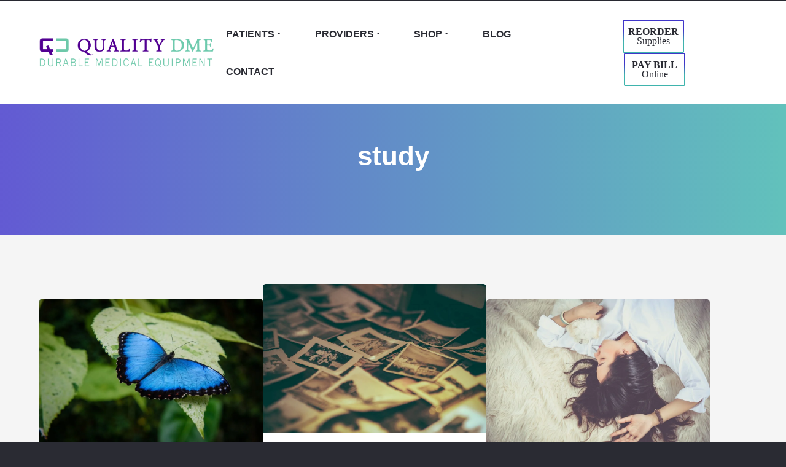

--- FILE ---
content_type: text/html; charset=UTF-8
request_url: https://qualitydme.com/tag/study/
body_size: 32313
content:
<!DOCTYPE html><html lang="en-US" prefix="og: https://ogp.me/ns#"><head ><meta charset="UTF-8" /><meta name="viewport" content="width=device-width, initial-scale=1" /><title>study Archives - QualityDME</title><meta name="robots" content="index, follow, max-snippet:-1, max-video-preview:-1, max-image-preview:large"/><link rel="canonical" href="https://qualitydme.com/tag/study/" /><meta property="og:locale" content="en_US" /><meta property="og:type" content="article" /><meta property="og:title" content="study Archives - QualityDME" /><meta property="og:url" content="https://qualitydme.com/tag/study/" /><meta property="og:site_name" content="Quality DME" /><meta property="article:publisher" content="https://www.facebook.com/QualityDMEInc" /><meta name="twitter:card" content="summary_large_image" /><meta name="twitter:title" content="study Archives - QualityDME" /><meta name="twitter:site" content="@qualitydme" /><meta name="twitter:label1" content="Posts" /><meta name="twitter:data1" content="3" /> <script type="application/ld+json" class="rank-math-schema">{"@context":"https://schema.org","@graph":[{"@type":"Organization","@id":"https://qualitydme.com/#organization","name":"Quality DME","url":"https://qualitydme.com","sameAs":["https://www.facebook.com/QualityDMEInc","https://twitter.com/qualitydme","http://instagram.com/qualitydme","https://www.linkedin.com/company/quality-dme-inc/","http://pinterest.com/qdme"],"logo":{"@type":"ImageObject","@id":"https://qualitydme.com/#logo","url":"https://qualitydme.com/wp-content/uploads/2017/11/Quality-DME-Logo.png","contentUrl":"https://qualitydme.com/wp-content/uploads/2017/11/Quality-DME-Logo.png","caption":"Quality DME","inLanguage":"en-US","width":"444","height":"72"}},{"@type":"WebSite","@id":"https://qualitydme.com/#website","url":"https://qualitydme.com","name":"Quality DME","publisher":{"@id":"https://qualitydme.com/#organization"},"inLanguage":"en-US"},{"@type":"CollectionPage","@id":"https://qualitydme.com/tag/study/#webpage","url":"https://qualitydme.com/tag/study/","name":"study Archives - QualityDME","isPartOf":{"@id":"https://qualitydme.com/#website"},"inLanguage":"en-US"}]}</script> <link rel='dns-prefetch' href='//static.addtoany.com' /><link rel='dns-prefetch' href='//www.googletagmanager.com' /><link rel='dns-prefetch' href='//fonts.googleapis.com' /><link rel='dns-prefetch' href='//use.fontawesome.com' /><link rel="alternate" type="application/rss+xml" title="QualityDME &raquo; Feed" href="https://qualitydme.com/feed/" /><link rel="alternate" type="application/rss+xml" title="QualityDME &raquo; Comments Feed" href="https://qualitydme.com/comments/feed/" /><link rel="alternate" type="application/rss+xml" title="QualityDME &raquo; study Tag Feed" href="https://qualitydme.com/tag/study/feed/" /><style id='wp-img-auto-sizes-contain-inline-css' type='text/css'>img:is([sizes=auto i],[sizes^="auto," i]){contain-intrinsic-size:3000px 1500px}
/*# sourceURL=wp-img-auto-sizes-contain-inline-css */</style><style id="litespeed-ccss">ul{box-sizing:border-box}:root{--wp--preset--font-size--normal:16px;--wp--preset--font-size--huge:42px}:root{--drawer-width:480px;--neg-drawer-width:calc(var(--drawer-width)*-1)}body{--wp--preset--color--black:#000;--wp--preset--color--cyan-bluish-gray:#abb8c3;--wp--preset--color--white:#fff;--wp--preset--color--pale-pink:#f78da7;--wp--preset--color--vivid-red:#cf2e2e;--wp--preset--color--luminous-vivid-orange:#ff6900;--wp--preset--color--luminous-vivid-amber:#fcb900;--wp--preset--color--light-green-cyan:#7bdcb5;--wp--preset--color--vivid-green-cyan:#00d084;--wp--preset--color--pale-cyan-blue:#8ed1fc;--wp--preset--color--vivid-cyan-blue:#0693e3;--wp--preset--color--vivid-purple:#9b51e0;--wp--preset--gradient--vivid-cyan-blue-to-vivid-purple:linear-gradient(135deg,rgba(6,147,227,1) 0%,#9b51e0 100%);--wp--preset--gradient--light-green-cyan-to-vivid-green-cyan:linear-gradient(135deg,#7adcb4 0%,#00d082 100%);--wp--preset--gradient--luminous-vivid-amber-to-luminous-vivid-orange:linear-gradient(135deg,rgba(252,185,0,1) 0%,rgba(255,105,0,1) 100%);--wp--preset--gradient--luminous-vivid-orange-to-vivid-red:linear-gradient(135deg,rgba(255,105,0,1) 0%,#cf2e2e 100%);--wp--preset--gradient--very-light-gray-to-cyan-bluish-gray:linear-gradient(135deg,#eee 0%,#a9b8c3 100%);--wp--preset--gradient--cool-to-warm-spectrum:linear-gradient(135deg,#4aeadc 0%,#9778d1 20%,#cf2aba 40%,#ee2c82 60%,#fb6962 80%,#fef84c 100%);--wp--preset--gradient--blush-light-purple:linear-gradient(135deg,#ffceec 0%,#9896f0 100%);--wp--preset--gradient--blush-bordeaux:linear-gradient(135deg,#fecda5 0%,#fe2d2d 50%,#6b003e 100%);--wp--preset--gradient--luminous-dusk:linear-gradient(135deg,#ffcb70 0%,#c751c0 50%,#4158d0 100%);--wp--preset--gradient--pale-ocean:linear-gradient(135deg,#fff5cb 0%,#b6e3d4 50%,#33a7b5 100%);--wp--preset--gradient--electric-grass:linear-gradient(135deg,#caf880 0%,#71ce7e 100%);--wp--preset--gradient--midnight:linear-gradient(135deg,#020381 0%,#2874fc 100%);--wp--preset--font-size--small:13px;--wp--preset--font-size--medium:20px;--wp--preset--font-size--large:36px;--wp--preset--font-size--x-large:42px;--wp--preset--spacing--20:.44rem;--wp--preset--spacing--30:.67rem;--wp--preset--spacing--40:1rem;--wp--preset--spacing--50:1.5rem;--wp--preset--spacing--60:2.25rem;--wp--preset--spacing--70:3.38rem;--wp--preset--spacing--80:5.06rem;--wp--preset--shadow--natural:6px 6px 9px rgba(0,0,0,.2);--wp--preset--shadow--deep:12px 12px 50px rgba(0,0,0,.4);--wp--preset--shadow--sharp:6px 6px 0px rgba(0,0,0,.2);--wp--preset--shadow--outlined:6px 6px 0px -3px rgba(255,255,255,1),6px 6px rgba(0,0,0,1);--wp--preset--shadow--crisp:6px 6px 0px rgba(0,0,0,1)}:root{--woocommerce:#7f54b3;--wc-green:#7ad03a;--wc-red:#a00;--wc-orange:#ffba00;--wc-blue:#2ea2cc;--wc-primary:#7f54b3;--wc-primary-text:#fff;--wc-secondary:#e9e6ed;--wc-secondary-text:#515151;--wc-highlight:#b3af54;--wc-highligh-text:#fff;--wc-content-bg:#fff;--wc-subtext:#767676}@media only screen and (max-width:768px){:root{--woocommerce:#7f54b3;--wc-green:#7ad03a;--wc-red:#a00;--wc-orange:#ffba00;--wc-blue:#2ea2cc;--wc-primary:#7f54b3;--wc-primary-text:#fff;--wc-secondary:#e9e6ed;--wc-secondary-text:#515151;--wc-highlight:#b3af54;--wc-highligh-text:#fff;--wc-content-bg:#fff;--wc-subtext:#767676}}:root{--woocommerce:#7f54b3;--wc-green:#7ad03a;--wc-red:#a00;--wc-orange:#ffba00;--wc-blue:#2ea2cc;--wc-primary:#7f54b3;--wc-primary-text:#fff;--wc-secondary:#e9e6ed;--wc-secondary-text:#515151;--wc-highlight:#b3af54;--wc-highligh-text:#fff;--wc-content-bg:#fff;--wc-subtext:#767676}html{font-family:sans-serif;-ms-text-size-adjust:100%;-webkit-text-size-adjust:100%}body{margin:0}article,header,main,nav,section{display:block}a{background-color:transparent;-webkit-text-decoration-skip:objects}h1{font-size:2em;margin:.67em 0}img{border-style:none}input{font:inherit;margin:0}input{overflow:visible}::-webkit-input-placeholder{color:inherit;opacity:.54}::-webkit-file-upload-button{-webkit-appearance:button;font:inherit}html{-moz-box-sizing:border-box;box-sizing:border-box}*,:after,:before{-moz-box-sizing:inherit;box-sizing:inherit}.entry:before,.nav-primary:before,.site-container:before,.site-header:before,.site-inner:before,.widget:before,.wrap:before{content:" ";display:table}.entry:after,.nav-primary:after,.site-container:after,.site-header:after,.site-inner:after,.widget:after,.wrap:after{clear:both;content:" ";display:table}html{font-size:62.5%;background-color:#2a2b33}body>div{font-size:16px}body{background-color:#fff;color:#585a65;font-family:Muli,Helvetica,sans-serif;font-size:16px;font-weight:400;line-height:1.618;-webkit-font-smoothing:antialiased;margin:0;min-height:100vh;overflow-x:hidden}a{color:#2a2b33;text-decoration:none;font-weight:700}p{margin:0 0 1em;padding:0}ul{margin:0;padding:0}li{list-style-type:none}input{background-color:#fff;border:1px solid #c7c8d1;border-radius:5px;color:#2a2b33;padding:5px 6px 6px;width:100%}:focus{outline:1px solid rgba(0,0,0,.0382)}::-moz-placeholder{color:#2a2b33;opacity:1}::-webkit-input-placeholder{color:#2a2b33}h1,h2{font-family:Montserrat,Helvetica,sans-serif;font-weight:600;line-height:1.382;margin:0 0 10px;margin:0 0 1rem;color:#2a2b33}h1{font-size:24px}h2{font-size:20.8px}img{max-width:100%}img{height:auto}.screen-reader-shortcut{position:absolute!important;clip:rect(0,0,0,0);height:1px;width:1px;border:0;overflow:hidden}.genesis-skip-link{margin:0}.genesis-skip-link li{height:0;width:0;list-style:none}.site-container{margin-bottom:-1px}.wrap{margin:0 auto;padding-left:5%;padding-right:5%}.wrap .wrap{max-width:100%;width:auto;padding:0}.site-inner>.wrap{padding:40px 5%;word-wrap:break-word}.entry-title{font-size:20px}.entry-title a{color:#2a2b33}.alignnone,img.alignnone{margin-bottom:12px}.site-header{position:fixed;width:100%;z-index:999;top:0;left:0;background-color:#fff}.site-header>.wrap{position:relative}.custom-header .site-header{background-size:cover!important;background-position:center!important}.title-area{padding:10px 0;margin:0 auto;float:left}.site-title{font-size:20px;font-family:Montserrat,Helvetica,sans-serif;font-weight:600;line-height:1.382;text-transform:uppercase}.wp-custom-logo .site-title{position:absolute!important;clip:rect(0,0,0,0);height:1px;width:1px;border:0;overflow:hidden}.site-title a{color:#2a2b33}.site-description{font-size:10px;line-height:1.382}.wp-custom-logo .site-description{position:absolute!important;clip:rect(0,0,0,0);height:1px;width:1px;border:0;overflow:hidden}.site-description,.site-header .widget-area,.site-title{margin-bottom:0}.wp-custom-logo .title-area{padding:10px 0;margin:0;height:67px;width:75%}.wp-custom-logo .custom-logo-link{display:block;height:100%}.wp-custom-logo .custom-logo-link img{width:auto;height:100%;margin:0;vertical-align:middle;display:block}.overlay{position:relative}.overlay *{position:relative;z-index:1}.overlay:after{content:" ";display:block;position:absolute;top:0;bottom:0;left:0;height:100%;width:100%;opacity:.82;background:#3d65ff;background:-webkit-linear-gradient(left,#7a28ff 0,#00a1ff 100%);background:linear-gradient(to right,#7a28ff 0,#00a1ff 100%)}.hero-section{padding:15% 0;background-position:center;background-size:cover;position:relative;text-align:center}.hero-section *{color:#fff}.hero-section .wrap{position:relative;z-index:1}.hero-section h1{width:100%;font-size:30px;font-size:3rem;max-width:950px;margin:0 auto}.wp-custom-header{position:absolute;left:0;right:0;top:0;bottom:0;margin:auto;height:100%;width:100%;-o-object-fit:cover;object-fit:cover;-o-object-position:center;object-position:center;z-index:0;overflow:hidden}.wp-custom-header img{width:100%;height:100%;-o-object-fit:cover;object-fit:cover;-o-object-position:center center;object-position:center center}.header-widget-area{float:right;padding:10px 0 0 30px;display:none}.before-header{border-bottom:1px solid rgba(0,0,0,.0382);font-size:13.12px;background-color:#2a2b33;position:relative;width:100%;z-index:99}.before-header .wrap{position:relative;padding:3px 5%}.before-header .widget,.before-header p{margin-bottom:0;font-size:13.12px;float:left;color:#fff}.genesis-nav-menu{clear:both;line-height:1;width:100%;white-space:nowrap;font-size:13.12px;font-weight:600!important;text-transform:uppercase;line-height:1}.genesis-nav-menu .menu-item{display:inline-block;margin-bottom:0;margin-right:1em;text-align:left;float:left;position:relative}.genesis-nav-menu .menu-item:last-of-type a{padding-right:0}.genesis-nav-menu a{text-decoration:none;display:block;padding:20px 0;color:#2a2b33}.genesis-nav-menu .menu-item-has-children>a span:after{content:" ";display:none;margin-top:-webkit-calc(.5em - 2px);margin-top:calc(.5em - 2px);margin-left:4px;float:right;height:3px;width:3px;border:3px solid transparent;border-top-color:#2a2b33;border-radius:2px}.genesis-nav-menu .sub-menu{display:none;background-color:#2a2b33;border-radius:5px}.genesis-nav-menu .sub-menu:before{content:" ";display:none;position:absolute;top:-5px;left:30px;left:3rem;height:10px;width:10px;background-color:#2a2b33;border-radius:2px;-webkit-transform:rotate(45deg);-ms-transform:rotate(45deg);transform:rotate(45deg)}.genesis-nav-menu .sub-menu .menu-item{width:100%}.genesis-nav-menu .sub-menu .menu-item>a span:after{-webkit-transform:rotate(-135deg);-ms-transform:rotate(-135deg);transform:rotate(-135deg);float:none;margin-top:0}.genesis-nav-menu .sub-menu .menu-item a{padding-left:10px;text-align:left;color:#fff;white-space:normal}.nav-primary{width:100%;clear:both;top:100%;left:0}.nav-primary .wrap{padding:25px 0;max-width:100%}.nav-primary li li{margin-left:0}.entry{margin-bottom:10%}.entry:last-of-type{margin-bottom:0}.entry-image-link{display:block}.entry-image-link img{display:block}.archive .entry-image-link,.blog .entry-image-link{margin-bottom:1em}p.entry-meta{font-size:12.8px;text-transform:capitalize;margin-bottom:0}.archive p.entry-meta,.blog p.entry-meta{padding:0 0 20px}.masonry .site-inner{background-color:rgba(0,0,0,.0382)}.masonry .content{margin-bottom:100px}.masonry .entry{display:inline-block;margin-bottom:30px;margin-bottom:3rem;width:100%;background-color:#fff;border-radius:5px}.masonry .entry .entry-image-link{display:block;margin-bottom:0}.masonry .entry .entry-image-link img{display:block;border-radius:5px 5px 0 0}.masonry .entry>.entry-meta{padding:0 20px}.masonry .entry .entry-title{font-size:19.2px;margin:10px 20px 20px}.masonry .entry>.entry-meta{padding-top:20px}.widget{margin-bottom:10%;word-wrap:break-word}.widget p:last-child{margin-bottom:0}.widget:last-of-type{margin-bottom:0}@media (min-width:600px){.hero-section h1{font-size:3.8rem}.masonry .entry{width:-webkit-calc(50% - 15px);width:calc(50% - 15px)}}@media (min-width:860px){input{padding:9px 10px 10px}h1{font-size:42px}h2{font-size:28px}.wrap{width:90%;max-width:1300px;padding:0}.site-inner>.wrap{padding:80px 0}.site-header>.wrap{padding:10px 0;display:-webkit-box;display:-webkit-flex;display:-ms-flexbox;display:flex;-webkit-box-align:center;-webkit-align-items:center;-ms-flex-align:center;align-items:center;-webkit-box-pack:justify;-webkit-justify-content:space-between;-ms-flex-pack:justify;justify-content:space-between}.site-header>.wrap:after,.site-header>.wrap:before{position:absolute}.title-area{float:left;padding:10px 0}.hero-section{padding:100px 0}.hero-section h1{font-size:4.4rem}.header-widget-area{display:block;padding:11px 0 10px 10px;-webkit-box-ordinal-group:5;-webkit-order:4;-ms-flex-order:4;order:4}.before-header .wrap{padding:5px 0}.genesis-nav-menu{font-size:12px}.genesis-nav-menu .menu-item{float:left;text-align:right;padding:0;width:auto}.genesis-nav-menu a{padding:23px 10px}.genesis-nav-menu .menu-item-has-children>a span:after{display:inline-block}.genesis-nav-menu .sub-menu{top:100%;position:absolute;width:200px;z-index:99;border:1px solid rgba(0,0,0,.0382)}.genesis-nav-menu .sub-menu:before{display:block}.genesis-nav-menu .sub-menu .menu-item{width:100%}.genesis-nav-menu .sub-menu .menu-item a{padding:20px;position:relative;word-wrap:break-word}.nav-primary{width:auto;clear:none;float:right;top:auto;left:auto;margin-left:auto}.nav-primary .wrap{padding:0}.masonry .entry{width:-webkit-calc(33.3333333333333333% - 20px);width:calc(33.3333333333333333% - 20px)}.widget{margin-bottom:0}}@media (min-width:1023px){.content{float:right;width:61.8%;margin:0 auto}.full-width-content .content{width:100%;max-width:100%}.site-header>.wrap{padding:20px 0}.site-title{text-align:left}.site-description{text-align:left}.header-widget-area{padding:11px 0 10px 40px}.genesis-nav-menu a{padding:23px 20px}}@media (min-width:1340px){.masonry .entry{width:-webkit-calc(25% - 23px);width:calc(25% - 23px)}}[role^=banner]{margin-top:125px}.archive .wp-custom-header,.blog .wp-custom-header{display:none}.before-header .wrap{padding:0}#custom_html-11,.mobile-btn-container a{width:100%}.mobile-btn-container{height:55px;display:flex}.imf-mobile-btn{display:flex;justify-content:center;margin:auto;text-align:center;width:50%}.mobile-btn-container a{padding:10px 0}.mobile-btn-container a:first-child{border-right:1px solid #fff}.imf-mobile-btn span{display:block}.imf-mobile-btn p{display:block;line-height:1.1;font-size:1.5rem}.imf-mobile-btn p .mobile-top-text{font-size:1.5rem;font-family:Montserrat,Helvetica,sans-serif;text-transform:uppercase}.button-gradient-border{min-width:100px;border-radius:2.5px;background-image:-webkit-linear-gradient(bottom,#3fb4ad 33%,#4036c9 67%);background-image:-o-linear-gradient(bottom,#3fb4ad 33%,#4036c9 67%);background-image:-moz-linear-gradient(bottom,#3fb4ad 33%,#4036c9 67%);background-image:-ms-linear-gradient(bottom,#3fb4ad 33%,#4036c9 67%);background-image:linear-gradient(to top,#3fb4ad 33%,#4036c9 67%);padding:2px;text-align:center;font-family:'open sans','sans-serif'}.button-gradient-border>p{background:#fff}.btn-gradient-toptext{padding-top:5px;display:block;text-transform:uppercase;font-weight:700}.btn-gradient-btmtext{padding-bottom:5px;display:block;font-weight:400;margin-top:-10px}.btn-container{display:inline-block}.btn-container-left{padding-right:2.5px}.btn-container-right{padding-left:2.5px}@media (max-width:1265px){.header-widget-area{display:none}}@media (max-width:413px){.wp-custom-logo .custom-logo-link img{height:auto}}@media (min-width:414px){.imf-mobile-btn p .mobile-top-text{font-size:1.8rem}}@media (min-width:700px){.imf-mobile-btn p .mobile-top-text{padding-right:10px}.imf-mobile-btn span{display:inline-block}.mobile-btn-container a{padding:20px 0}}@media (min-width:860px){.wp-custom-logo .title-area{width:35%}}@media (min-width:1266px){#custom_html-11{display:none}.wp-custom-logo .title-area{width:25%}}.overlay:after{background:#4036c9;background:-moz-linear-gradient(left,#4036c9 0,#3fb4ad 100%);background:-webkit-linear-gradient(left,#4036c9 0,#3fb4ad 100%);background:linear-gradient(to right,#4036c9 0,#3fb4ad 100%)}h1,h2{line-height:1.3}ul ul,ul ul li{list-style-type:circle!important;margin-left:15px}.menu-primary .menu-item{font-size:1.3em}.sub-menu .menu-item{font-size:1.1em}</style><link rel="preload" data-asynced="1" data-optimized="2" as="style" onload="this.onload=null;this.rel='stylesheet'" href="https://qualitydme.com/wp-content/litespeed/css/dda1837f8f60900803e9a95695e81902.css?ver=2bd18" /><script data-optimized="1" type="litespeed/javascript" data-src="https://qualitydme.com/wp-content/plugins/litespeed-cache/assets/js/css_async.min.js"></script> <style id='wp-block-heading-inline-css' type='text/css'>h1:where(.wp-block-heading).has-background,h2:where(.wp-block-heading).has-background,h3:where(.wp-block-heading).has-background,h4:where(.wp-block-heading).has-background,h5:where(.wp-block-heading).has-background,h6:where(.wp-block-heading).has-background{padding:1.25em 2.375em}h1.has-text-align-left[style*=writing-mode]:where([style*=vertical-lr]),h1.has-text-align-right[style*=writing-mode]:where([style*=vertical-rl]),h2.has-text-align-left[style*=writing-mode]:where([style*=vertical-lr]),h2.has-text-align-right[style*=writing-mode]:where([style*=vertical-rl]),h3.has-text-align-left[style*=writing-mode]:where([style*=vertical-lr]),h3.has-text-align-right[style*=writing-mode]:where([style*=vertical-rl]),h4.has-text-align-left[style*=writing-mode]:where([style*=vertical-lr]),h4.has-text-align-right[style*=writing-mode]:where([style*=vertical-rl]),h5.has-text-align-left[style*=writing-mode]:where([style*=vertical-lr]),h5.has-text-align-right[style*=writing-mode]:where([style*=vertical-rl]),h6.has-text-align-left[style*=writing-mode]:where([style*=vertical-lr]),h6.has-text-align-right[style*=writing-mode]:where([style*=vertical-rl]){rotate:180deg}
/*# sourceURL=https://qualitydme.com/wp-includes/blocks/heading/style.min.css */</style><style id='wp-block-list-inline-css' type='text/css'>ol,ul{box-sizing:border-box}:root :where(.wp-block-list.has-background){padding:1.25em 2.375em}
/*# sourceURL=https://qualitydme.com/wp-includes/blocks/list/style.min.css */</style><style id='wp-block-paragraph-inline-css' type='text/css'>.is-small-text{font-size:.875em}.is-regular-text{font-size:1em}.is-large-text{font-size:2.25em}.is-larger-text{font-size:3em}.has-drop-cap:not(:focus):first-letter{float:left;font-size:8.4em;font-style:normal;font-weight:100;line-height:.68;margin:.05em .1em 0 0;text-transform:uppercase}body.rtl .has-drop-cap:not(:focus):first-letter{float:none;margin-left:.1em}p.has-drop-cap.has-background{overflow:hidden}:root :where(p.has-background){padding:1.25em 2.375em}:where(p.has-text-color:not(.has-link-color)) a{color:inherit}p.has-text-align-left[style*="writing-mode:vertical-lr"],p.has-text-align-right[style*="writing-mode:vertical-rl"]{rotate:180deg}
/*# sourceURL=https://qualitydme.com/wp-includes/blocks/paragraph/style.min.css */</style><style id='wp-block-quote-inline-css' type='text/css'>.wp-block-quote{box-sizing:border-box;overflow-wrap:break-word}.wp-block-quote.is-large:where(:not(.is-style-plain)),.wp-block-quote.is-style-large:where(:not(.is-style-plain)){margin-bottom:1em;padding:0 1em}.wp-block-quote.is-large:where(:not(.is-style-plain)) p,.wp-block-quote.is-style-large:where(:not(.is-style-plain)) p{font-size:1.5em;font-style:italic;line-height:1.6}.wp-block-quote.is-large:where(:not(.is-style-plain)) cite,.wp-block-quote.is-large:where(:not(.is-style-plain)) footer,.wp-block-quote.is-style-large:where(:not(.is-style-plain)) cite,.wp-block-quote.is-style-large:where(:not(.is-style-plain)) footer{font-size:1.125em;text-align:right}.wp-block-quote>cite{display:block}
/*# sourceURL=https://qualitydme.com/wp-includes/blocks/quote/style.min.css */</style><style id='global-styles-inline-css' type='text/css'>:root{--wp--preset--aspect-ratio--square: 1;--wp--preset--aspect-ratio--4-3: 4/3;--wp--preset--aspect-ratio--3-4: 3/4;--wp--preset--aspect-ratio--3-2: 3/2;--wp--preset--aspect-ratio--2-3: 2/3;--wp--preset--aspect-ratio--16-9: 16/9;--wp--preset--aspect-ratio--9-16: 9/16;--wp--preset--color--black: #000000;--wp--preset--color--cyan-bluish-gray: #abb8c3;--wp--preset--color--white: #ffffff;--wp--preset--color--pale-pink: #f78da7;--wp--preset--color--vivid-red: #cf2e2e;--wp--preset--color--luminous-vivid-orange: #ff6900;--wp--preset--color--luminous-vivid-amber: #fcb900;--wp--preset--color--light-green-cyan: #7bdcb5;--wp--preset--color--vivid-green-cyan: #00d084;--wp--preset--color--pale-cyan-blue: #8ed1fc;--wp--preset--color--vivid-cyan-blue: #0693e3;--wp--preset--color--vivid-purple: #9b51e0;--wp--preset--gradient--vivid-cyan-blue-to-vivid-purple: linear-gradient(135deg,rgb(6,147,227) 0%,rgb(155,81,224) 100%);--wp--preset--gradient--light-green-cyan-to-vivid-green-cyan: linear-gradient(135deg,rgb(122,220,180) 0%,rgb(0,208,130) 100%);--wp--preset--gradient--luminous-vivid-amber-to-luminous-vivid-orange: linear-gradient(135deg,rgb(252,185,0) 0%,rgb(255,105,0) 100%);--wp--preset--gradient--luminous-vivid-orange-to-vivid-red: linear-gradient(135deg,rgb(255,105,0) 0%,rgb(207,46,46) 100%);--wp--preset--gradient--very-light-gray-to-cyan-bluish-gray: linear-gradient(135deg,rgb(238,238,238) 0%,rgb(169,184,195) 100%);--wp--preset--gradient--cool-to-warm-spectrum: linear-gradient(135deg,rgb(74,234,220) 0%,rgb(151,120,209) 20%,rgb(207,42,186) 40%,rgb(238,44,130) 60%,rgb(251,105,98) 80%,rgb(254,248,76) 100%);--wp--preset--gradient--blush-light-purple: linear-gradient(135deg,rgb(255,206,236) 0%,rgb(152,150,240) 100%);--wp--preset--gradient--blush-bordeaux: linear-gradient(135deg,rgb(254,205,165) 0%,rgb(254,45,45) 50%,rgb(107,0,62) 100%);--wp--preset--gradient--luminous-dusk: linear-gradient(135deg,rgb(255,203,112) 0%,rgb(199,81,192) 50%,rgb(65,88,208) 100%);--wp--preset--gradient--pale-ocean: linear-gradient(135deg,rgb(255,245,203) 0%,rgb(182,227,212) 50%,rgb(51,167,181) 100%);--wp--preset--gradient--electric-grass: linear-gradient(135deg,rgb(202,248,128) 0%,rgb(113,206,126) 100%);--wp--preset--gradient--midnight: linear-gradient(135deg,rgb(2,3,129) 0%,rgb(40,116,252) 100%);--wp--preset--font-size--small: 13px;--wp--preset--font-size--medium: 20px;--wp--preset--font-size--large: 36px;--wp--preset--font-size--x-large: 42px;--wp--preset--spacing--20: 0.44rem;--wp--preset--spacing--30: 0.67rem;--wp--preset--spacing--40: 1rem;--wp--preset--spacing--50: 1.5rem;--wp--preset--spacing--60: 2.25rem;--wp--preset--spacing--70: 3.38rem;--wp--preset--spacing--80: 5.06rem;--wp--preset--shadow--natural: 6px 6px 9px rgba(0, 0, 0, 0.2);--wp--preset--shadow--deep: 12px 12px 50px rgba(0, 0, 0, 0.4);--wp--preset--shadow--sharp: 6px 6px 0px rgba(0, 0, 0, 0.2);--wp--preset--shadow--outlined: 6px 6px 0px -3px rgb(255, 255, 255), 6px 6px rgb(0, 0, 0);--wp--preset--shadow--crisp: 6px 6px 0px rgb(0, 0, 0);}:where(.is-layout-flex){gap: 0.5em;}:where(.is-layout-grid){gap: 0.5em;}body .is-layout-flex{display: flex;}.is-layout-flex{flex-wrap: wrap;align-items: center;}.is-layout-flex > :is(*, div){margin: 0;}body .is-layout-grid{display: grid;}.is-layout-grid > :is(*, div){margin: 0;}:where(.wp-block-columns.is-layout-flex){gap: 2em;}:where(.wp-block-columns.is-layout-grid){gap: 2em;}:where(.wp-block-post-template.is-layout-flex){gap: 1.25em;}:where(.wp-block-post-template.is-layout-grid){gap: 1.25em;}.has-black-color{color: var(--wp--preset--color--black) !important;}.has-cyan-bluish-gray-color{color: var(--wp--preset--color--cyan-bluish-gray) !important;}.has-white-color{color: var(--wp--preset--color--white) !important;}.has-pale-pink-color{color: var(--wp--preset--color--pale-pink) !important;}.has-vivid-red-color{color: var(--wp--preset--color--vivid-red) !important;}.has-luminous-vivid-orange-color{color: var(--wp--preset--color--luminous-vivid-orange) !important;}.has-luminous-vivid-amber-color{color: var(--wp--preset--color--luminous-vivid-amber) !important;}.has-light-green-cyan-color{color: var(--wp--preset--color--light-green-cyan) !important;}.has-vivid-green-cyan-color{color: var(--wp--preset--color--vivid-green-cyan) !important;}.has-pale-cyan-blue-color{color: var(--wp--preset--color--pale-cyan-blue) !important;}.has-vivid-cyan-blue-color{color: var(--wp--preset--color--vivid-cyan-blue) !important;}.has-vivid-purple-color{color: var(--wp--preset--color--vivid-purple) !important;}.has-black-background-color{background-color: var(--wp--preset--color--black) !important;}.has-cyan-bluish-gray-background-color{background-color: var(--wp--preset--color--cyan-bluish-gray) !important;}.has-white-background-color{background-color: var(--wp--preset--color--white) !important;}.has-pale-pink-background-color{background-color: var(--wp--preset--color--pale-pink) !important;}.has-vivid-red-background-color{background-color: var(--wp--preset--color--vivid-red) !important;}.has-luminous-vivid-orange-background-color{background-color: var(--wp--preset--color--luminous-vivid-orange) !important;}.has-luminous-vivid-amber-background-color{background-color: var(--wp--preset--color--luminous-vivid-amber) !important;}.has-light-green-cyan-background-color{background-color: var(--wp--preset--color--light-green-cyan) !important;}.has-vivid-green-cyan-background-color{background-color: var(--wp--preset--color--vivid-green-cyan) !important;}.has-pale-cyan-blue-background-color{background-color: var(--wp--preset--color--pale-cyan-blue) !important;}.has-vivid-cyan-blue-background-color{background-color: var(--wp--preset--color--vivid-cyan-blue) !important;}.has-vivid-purple-background-color{background-color: var(--wp--preset--color--vivid-purple) !important;}.has-black-border-color{border-color: var(--wp--preset--color--black) !important;}.has-cyan-bluish-gray-border-color{border-color: var(--wp--preset--color--cyan-bluish-gray) !important;}.has-white-border-color{border-color: var(--wp--preset--color--white) !important;}.has-pale-pink-border-color{border-color: var(--wp--preset--color--pale-pink) !important;}.has-vivid-red-border-color{border-color: var(--wp--preset--color--vivid-red) !important;}.has-luminous-vivid-orange-border-color{border-color: var(--wp--preset--color--luminous-vivid-orange) !important;}.has-luminous-vivid-amber-border-color{border-color: var(--wp--preset--color--luminous-vivid-amber) !important;}.has-light-green-cyan-border-color{border-color: var(--wp--preset--color--light-green-cyan) !important;}.has-vivid-green-cyan-border-color{border-color: var(--wp--preset--color--vivid-green-cyan) !important;}.has-pale-cyan-blue-border-color{border-color: var(--wp--preset--color--pale-cyan-blue) !important;}.has-vivid-cyan-blue-border-color{border-color: var(--wp--preset--color--vivid-cyan-blue) !important;}.has-vivid-purple-border-color{border-color: var(--wp--preset--color--vivid-purple) !important;}.has-vivid-cyan-blue-to-vivid-purple-gradient-background{background: var(--wp--preset--gradient--vivid-cyan-blue-to-vivid-purple) !important;}.has-light-green-cyan-to-vivid-green-cyan-gradient-background{background: var(--wp--preset--gradient--light-green-cyan-to-vivid-green-cyan) !important;}.has-luminous-vivid-amber-to-luminous-vivid-orange-gradient-background{background: var(--wp--preset--gradient--luminous-vivid-amber-to-luminous-vivid-orange) !important;}.has-luminous-vivid-orange-to-vivid-red-gradient-background{background: var(--wp--preset--gradient--luminous-vivid-orange-to-vivid-red) !important;}.has-very-light-gray-to-cyan-bluish-gray-gradient-background{background: var(--wp--preset--gradient--very-light-gray-to-cyan-bluish-gray) !important;}.has-cool-to-warm-spectrum-gradient-background{background: var(--wp--preset--gradient--cool-to-warm-spectrum) !important;}.has-blush-light-purple-gradient-background{background: var(--wp--preset--gradient--blush-light-purple) !important;}.has-blush-bordeaux-gradient-background{background: var(--wp--preset--gradient--blush-bordeaux) !important;}.has-luminous-dusk-gradient-background{background: var(--wp--preset--gradient--luminous-dusk) !important;}.has-pale-ocean-gradient-background{background: var(--wp--preset--gradient--pale-ocean) !important;}.has-electric-grass-gradient-background{background: var(--wp--preset--gradient--electric-grass) !important;}.has-midnight-gradient-background{background: var(--wp--preset--gradient--midnight) !important;}.has-small-font-size{font-size: var(--wp--preset--font-size--small) !important;}.has-medium-font-size{font-size: var(--wp--preset--font-size--medium) !important;}.has-large-font-size{font-size: var(--wp--preset--font-size--large) !important;}.has-x-large-font-size{font-size: var(--wp--preset--font-size--x-large) !important;}
/*# sourceURL=global-styles-inline-css */</style><style id='classic-theme-styles-inline-css' type='text/css'>/*! This file is auto-generated */
.wp-block-button__link{color:#fff;background-color:#32373c;border-radius:9999px;box-shadow:none;text-decoration:none;padding:calc(.667em + 2px) calc(1.333em + 2px);font-size:1.125em}.wp-block-file__button{background:#32373c;color:#fff;text-decoration:none}
/*# sourceURL=/wp-includes/css/classic-themes.min.css */</style><style id='font-awesome-svg-styles-default-inline-css' type='text/css'>.svg-inline--fa {
  display: inline-block;
  height: 1em;
  overflow: visible;
  vertical-align: -.125em;
}
/*# sourceURL=font-awesome-svg-styles-default-inline-css */</style><style id='font-awesome-svg-styles-inline-css' type='text/css'>.wp-block-font-awesome-icon svg::before,
   .wp-rich-text-font-awesome-icon svg::before {content: unset;}
/*# sourceURL=font-awesome-svg-styles-inline-css */</style><style id='custom-gravity-style-inline-css' type='text/css'>#gform_5 .gform_fileupload_multifile {
                            display: none;
                        }
                    

                        #gform_6 .gform_fileupload_multifile {
                            display: none;
                        }
                    

                        #gform_3 .gform_fileupload_multifile {
                            display: none;
                        }
                    

                        #gform_1 .gform_fileupload_multifile {
                            display: none;
                        }
                    

                        #gform_4 .gform_fileupload_multifile {
                            display: none;
                        }
                    

                        #gform_8 .gform_fileupload_multifile {
                            display: none;
                        }
                    

                        #gform_9 .gform_fileupload_multifile {
                            display: none;
                        }
                    

                        #gform_12 .gform_fileupload_multifile {
                            display: none;
                        }
                    

                        #gform_15 .gform_fileupload_multifile {
                            display: none;
                        }
                    

                        #gform_17 .gform_fileupload_multifile {
                            display: none;
                        }
                    

                        #gform_18 .gform_fileupload_multifile {
                            display: none;
                        }
                    

                        #gform_20 .gform_fileupload_multifile {
                            display: none;
                        }
                    

                        #gform_27 .gform_fileupload_multifile {
                            display: none;
                        }
                    

                        #gform_28 .gform_fileupload_multifile {
                            display: none;
                        }
                    
/*# sourceURL=custom-gravity-style-inline-css */</style><style id='woocommerce-inline-inline-css' type='text/css'>.woocommerce form .form-row .required { visibility: visible; }
/*# sourceURL=woocommerce-inline-inline-css */</style><style id='yith-wcan-shortcodes-inline-css' type='text/css'>:root{
	--yith-wcan-filters_colors_titles: #434343;
	--yith-wcan-filters_colors_background: #FFFFFF;
	--yith-wcan-filters_colors_accent: #A7144C;
	--yith-wcan-filters_colors_accent_r: 167;
	--yith-wcan-filters_colors_accent_g: 20;
	--yith-wcan-filters_colors_accent_b: 76;
	--yith-wcan-color_swatches_border_radius: 100%;
	--yith-wcan-color_swatches_size: 30px;
	--yith-wcan-labels_style_background: #FFFFFF;
	--yith-wcan-labels_style_background_hover: #A7144C;
	--yith-wcan-labels_style_background_active: #A7144C;
	--yith-wcan-labels_style_text: #434343;
	--yith-wcan-labels_style_text_hover: #FFFFFF;
	--yith-wcan-labels_style_text_active: #FFFFFF;
	--yith-wcan-anchors_style_text: #434343;
	--yith-wcan-anchors_style_text_hover: #A7144C;
	--yith-wcan-anchors_style_text_active: #A7144C;
}
/*# sourceURL=yith-wcan-shortcodes-inline-css */</style><link data-asynced="1" as="style" onload="this.onload=null;this.rel='stylesheet'"  rel='preload' id='font-awesome-official-css' href='https://use.fontawesome.com/releases/v5.15.4/css/all.css' type='text/css' media='all' integrity="sha384-DyZ88mC6Up2uqS4h/KRgHuoeGwBcD4Ng9SiP4dIRy0EXTlnuz47vAwmeGwVChigm" crossorigin="anonymous" /><style id='studio-pro-inline-css' type='text/css'>.overlay:after,button.gradient,input[type='button'].gradient,input[type='reset'].gradient,input[type='submit'].gradient,.button.gradient,.footer-widgets .enews-widget input[type='submit'],.front-page-3 .image:after,.front-page-5 .widget-title:after,.pricing-table .featured button,.pricing-table .featured .button{background:#4036c9;background:-moz-linear-gradient(left,#4036c9 0,#3fb4ad 100%);background:-webkit-linear-gradient(left,#4036c9 0,#3fb4ad 100%);background:linear-gradient(to right,#4036c9 0,#3fb4ad 100%)}.front-page-2 i,.nav-primary a:hover,.nav-primary a:focus,.nav-primary .current-menu-item>a,.nav-primary .sub-menu .current-menu-item>a:hover,.nav-primary .sub-menu .current-menu-item>a:focus{background:#4036c9;background:-moz-linear-gradient(left,#4036c9 0,#3fb4ad 100%);background:-webkit-linear-gradient(left,#4036c9 0,#3fb4ad 100%);background:linear-gradient(to right,#4036c9 0,#3fb4ad 100%);-webkit-background-clip:text;background-clip:text;-webkit-text-fill-color:transparent;text-fill-color:transparent}
/*# sourceURL=studio-pro-inline-css */</style><link data-asynced="1" as="style" onload="this.onload=null;this.rel='stylesheet'"  rel='preload' id='font-awesome-official-v4shim-css' href='https://use.fontawesome.com/releases/v5.15.4/css/v4-shims.css' type='text/css' media='all' integrity="sha384-Vq76wejb3QJM4nDatBa5rUOve+9gkegsjCebvV/9fvXlGWo4HCMR4cJZjjcF6Viv" crossorigin="anonymous" /><style id='font-awesome-official-v4shim-inline-css' type='text/css'>@font-face {
font-family: "FontAwesome";
font-display: block;
src: url("https://use.fontawesome.com/releases/v5.15.4/webfonts/fa-brands-400.eot"),
		url("https://use.fontawesome.com/releases/v5.15.4/webfonts/fa-brands-400.eot?#iefix") format("embedded-opentype"),
		url("https://use.fontawesome.com/releases/v5.15.4/webfonts/fa-brands-400.woff2") format("woff2"),
		url("https://use.fontawesome.com/releases/v5.15.4/webfonts/fa-brands-400.woff") format("woff"),
		url("https://use.fontawesome.com/releases/v5.15.4/webfonts/fa-brands-400.ttf") format("truetype"),
		url("https://use.fontawesome.com/releases/v5.15.4/webfonts/fa-brands-400.svg#fontawesome") format("svg");
}

@font-face {
font-family: "FontAwesome";
font-display: block;
src: url("https://use.fontawesome.com/releases/v5.15.4/webfonts/fa-solid-900.eot"),
		url("https://use.fontawesome.com/releases/v5.15.4/webfonts/fa-solid-900.eot?#iefix") format("embedded-opentype"),
		url("https://use.fontawesome.com/releases/v5.15.4/webfonts/fa-solid-900.woff2") format("woff2"),
		url("https://use.fontawesome.com/releases/v5.15.4/webfonts/fa-solid-900.woff") format("woff"),
		url("https://use.fontawesome.com/releases/v5.15.4/webfonts/fa-solid-900.ttf") format("truetype"),
		url("https://use.fontawesome.com/releases/v5.15.4/webfonts/fa-solid-900.svg#fontawesome") format("svg");
}

@font-face {
font-family: "FontAwesome";
font-display: block;
src: url("https://use.fontawesome.com/releases/v5.15.4/webfonts/fa-regular-400.eot"),
		url("https://use.fontawesome.com/releases/v5.15.4/webfonts/fa-regular-400.eot?#iefix") format("embedded-opentype"),
		url("https://use.fontawesome.com/releases/v5.15.4/webfonts/fa-regular-400.woff2") format("woff2"),
		url("https://use.fontawesome.com/releases/v5.15.4/webfonts/fa-regular-400.woff") format("woff"),
		url("https://use.fontawesome.com/releases/v5.15.4/webfonts/fa-regular-400.ttf") format("truetype"),
		url("https://use.fontawesome.com/releases/v5.15.4/webfonts/fa-regular-400.svg#fontawesome") format("svg");
unicode-range: U+F004-F005,U+F007,U+F017,U+F022,U+F024,U+F02E,U+F03E,U+F044,U+F057-F059,U+F06E,U+F070,U+F075,U+F07B-F07C,U+F080,U+F086,U+F089,U+F094,U+F09D,U+F0A0,U+F0A4-F0A7,U+F0C5,U+F0C7-F0C8,U+F0E0,U+F0EB,U+F0F3,U+F0F8,U+F0FE,U+F111,U+F118-F11A,U+F11C,U+F133,U+F144,U+F146,U+F14A,U+F14D-F14E,U+F150-F152,U+F15B-F15C,U+F164-F165,U+F185-F186,U+F191-F192,U+F1AD,U+F1C1-F1C9,U+F1CD,U+F1D8,U+F1E3,U+F1EA,U+F1F6,U+F1F9,U+F20A,U+F247-F249,U+F24D,U+F254-F25B,U+F25D,U+F267,U+F271-F274,U+F279,U+F28B,U+F28D,U+F2B5-F2B6,U+F2B9,U+F2BB,U+F2BD,U+F2C1-F2C2,U+F2D0,U+F2D2,U+F2DC,U+F2ED,U+F328,U+F358-F35B,U+F3A5,U+F3D1,U+F410,U+F4AD;
}
/*# sourceURL=font-awesome-official-v4shim-inline-css */</style> <script type="litespeed/javascript" data-src="https://qualitydme.com/wp-includes/js/jquery/jquery.min.js" id="jquery-core-js"></script> <script id="addtoany-core-js-before" type="litespeed/javascript">window.a2a_config=window.a2a_config||{};a2a_config.callbacks=[];a2a_config.overlays=[];a2a_config.templates={}</script> <script type="text/javascript" defer src="https://static.addtoany.com/menu/page.js" id="addtoany-core-js"></script> <script id="wc-add-to-cart-js-extra" type="litespeed/javascript">var wc_add_to_cart_params={"ajax_url":"/wp-admin/admin-ajax.php","wc_ajax_url":"/?wc-ajax=%%endpoint%%","i18n_view_cart":"View cart","cart_url":"https://qualitydme.com/cart/","is_cart":"","cart_redirect_after_add":"no"}</script> 
 <script type="litespeed/javascript" data-src="https://www.googletagmanager.com/gtag/js?id=G-FZTS6JDR9Y" id="google_gtagjs-js"></script> <script id="google_gtagjs-js-after" type="litespeed/javascript">window.dataLayer=window.dataLayer||[];function gtag(){dataLayer.push(arguments)}
gtag("set","linker",{"domains":["qualitydme.com"]});gtag("js",new Date());gtag("set","developer_id.dZTNiMT",!0);gtag("config","G-FZTS6JDR9Y");window._googlesitekit=window._googlesitekit||{};window._googlesitekit.throttledEvents=[];window._googlesitekit.gtagEvent=(name,data)=>{var key=JSON.stringify({name,data});if(!!window._googlesitekit.throttledEvents[key]){return}window._googlesitekit.throttledEvents[key]=!0;setTimeout(()=>{delete window._googlesitekit.throttledEvents[key]},5);gtag("event",name,{...data,event_source:"site-kit"})}</script> <link rel="https://api.w.org/" href="https://qualitydme.com/wp-json/" /><link rel="alternate" title="JSON" type="application/json" href="https://qualitydme.com/wp-json/wp/v2/tags/142" /><link rel="EditURI" type="application/rsd+xml" title="RSD" href="https://qualitydme.com/xmlrpc.php?rsd" /><meta name="generator" content="Site Kit by Google 1.170.0" /><link rel="pingback" href="https://qualitydme.com/xmlrpc.php" /><style type="text/css">.hero { background: url(https://qualitydme.com/wp-content/uploads/2018/02/QualityDME-main-bg-min.jpg) no-repeat !important; }</style><noscript><style>.woocommerce-product-gallery{ opacity: 1 !important; }</style></noscript>
 <script type="litespeed/javascript">(function(w,d,s,l,i){w[l]=w[l]||[];w[l].push({'gtm.start':new Date().getTime(),event:'gtm.js'});var f=d.getElementsByTagName(s)[0],j=d.createElement(s),dl=l!='dataLayer'?'&l='+l:'';j.async=!0;j.src='https://www.googletagmanager.com/gtm.js?id='+i+dl;f.parentNode.insertBefore(j,f)})(window,document,'script','dataLayer','GTM-MTRCL63')</script> <style id="uagb-style-conditional-extension">@media (min-width: 1025px){body .uag-hide-desktop.uagb-google-map__wrap,body .uag-hide-desktop{display:none !important}}@media (min-width: 768px) and (max-width: 1024px){body .uag-hide-tab.uagb-google-map__wrap,body .uag-hide-tab{display:none !important}}@media (max-width: 767px){body .uag-hide-mob.uagb-google-map__wrap,body .uag-hide-mob{display:none !important}}</style><link rel="icon" href="https://qualitydme.com/wp-content/uploads/2018/09/Quality-DME-favicon.png" sizes="32x32" /><link rel="icon" href="https://qualitydme.com/wp-content/uploads/2018/09/Quality-DME-favicon.png" sizes="192x192" /><link rel="apple-touch-icon" href="https://qualitydme.com/wp-content/uploads/2018/09/Quality-DME-favicon.png" /><meta name="msapplication-TileImage" content="https://qualitydme.com/wp-content/uploads/2018/09/Quality-DME-favicon.png" /><style type="text/css" id="wp-custom-css">/* ----Global----- */
h1,h2,h3,h4,h5,h6{
  line-height: 1.3;
}

.ul-list-disc{
  
}
.ul-list-disc li{
  list-style-type: disc;
  margin-left: 20px;
}

ul ul,
ul ul li{
  list-style-type: circle !important;
margin-left: 15px;
}

#simple-social-icons-2 h3{
  color: #fff;
  margin-bottom: 1.5em;
  
}

.uppercase-heading{
text-transform: uppercase;
}

/* h2 Spacing */

.page-id-4801 h2,
.page-id-73 h2{
  margin-bottom: 1.3em;
}

/* Box Shadow */

.qdme-box-shadow{
  box-shadow: 2px 2px 5px rgba(0,0,0, 0.25);
}

/* Animations */

.fade-in-right{
  animation: fadeInRight 1.3s ease-in-out;
}

@keyframes fadeInRight {
from {
  opacity: 0;
  transform: translateX(200px);
}
to {
  opacity: 1;
}
}

.fade-in-up {
opacity: 0;
animation: fadeInUp 1s ease-in-out forwards;
}

@keyframes fadeInUp {
0% {
  transform: translateY(50px);
}
100% {
  opacity: 1;
  transform: translateY(0);
}
}

.animation-delay-1 {
animation-delay: 0.1s;
}

.animation-delay-2 {
animation-delay: 0.2s;
}

.animation-delay-3 {
animation-delay: 0.3s;
}

.animation-delay-4 {
animation-delay: 0.4s;
}


/* Buttons */

.button.gradient-button{
      border-radius: 5px;
  background: linear-gradient(135deg,rgb(64,54,201) 0%,rgb(63,180,173) 100%);
  padding:0;
}

.button.gradient-button .wp-block-button__link{
      padding: 1em 2em;
  border: 0;
}


.button.light-grey-button{
  padding: 0;
}

.button.light-grey-button .wp-block-button__link{
  padding: 1em 2em;
  border-radius: 5px;
background-color: #e5e5e5;
color: #2a2b33;
}


.remove-gb-button-style .wp-block-button__link{
  background-color: rgb(50 55 60 / 0%);
  border-radius: 5;
  padding: 0;
}

/* show and hide */
.show{
  display: block !important;
}

.show-flex{
  display: flex;
}

.hide{
  display: none!important;
}

.btn{
   padding: 5px 10px;
}

/* footer one tree planted */

#text-11{
margin-bottom: 20px;
}

#text-11 a{
color: #609e43;
}

#text-11 a:hover{
color: #72c54b;
}



#text-11 img{
max-width: 250px;
}

/* Hipaa Forms */

.cm-hipaa-form-badge-wrapper img{
  max-width: 250px;
}

/* nav menu */
.menu-primary .menu-item{
  font-size: 1.3em;
}
.sub-menu .menu-item{
  font-size: 1.1em;
}

/* section 2 - patients */

#custom_html-3 .textwidget,
#custom_html-7 .np-des-container,
#text-7,
#custom_html-8{
  font-size: 1.1em;
}
#custom_html-5{
  display: flex;
  align-items: center;
}

#custom_html-5>.widget_text{
  width: 100%;
}

/* .fp-list-container p {
  font-size: 1.1em;
} */
/* section 3 */

#custom_html-7 .custom-html-widget{
  text-align: center;
}

#custom_html-6{
  display: flex;
  justify-content: center;
  align-items: baseline;
}


/* section 4 */

.front-page-5{
  text-align: center;
}

.our-focus-btn-1{
  margin-top: 30px;
}

#text-7,
#custom_html-8{
  padding: 10px;
}

/* youtube embed videos */
.is-provider-youtube{
  text-align: center;
}

.wp-block-embed iframe{
  min-width: 800px;
  min-height: 392px;
}

/* telemedicine */
.telemedicine-virtual-steps ul{
    text-indent: -26px;
  margin-left: 26px;
}

.telemedicine-main-header{
  margin-bottom: 25px;
}

.qdme-blue-bg-list{
  padding: 25px 10% 0;
}

.qdme-blue-bg-list li,
.telemedicine-virtual-list li{
  font-size: 1.2em;
}

.qdme-blue-bg-list li::marker {
  color: #fff;
}

.telemedicine-virtual-steps .uagb-column__inner-wrap{
  padding: 0;
}



/* afflovest */

.afflo-main-section-content p,
.afflo-exchange-content-box p{
  font-size: 1.1em;
}

.afflovest-why-section .wp-block-columns p,
.qdme-blue-bg-list .wp-block-columns ul li{
  margin-bottom: 15px;
}

.afflovest-why-section .wp-block-columns p:before{ 
     content: "";
  background: url(https://qualitydme.com/wp-content/uploads/2021/07/001-black-circle-1.png.webp) no-repeat;
  width: 10px;
  height: 10px;
  /* font-size: 26px; */
  display: inline-block;
  background-size: 80%;
  margin-right: 10px;
  margin-left: -20px;
}

.afflovest-why-container,
.afflovest-why-container .wp-block-columns:last-child,
.afflovest-exchange-section,
.afflovest-4-img-section,
.afflo-buttons-container,
.afflovest-video-section,
.qdme-blue-bg-list .wp-block-columns ul li:last-child{
  margin-bottom: 0;
}

.afflovest-why-section{
    padding: 0 10%;
}

.afflovest-why-section>.wp-block-columns,
.afflovest-video-section,
.afflo-buttons-container,
.qdme-blue-bg-list .wp-block-columns{
  margin-bottom:0;
}


.afflo-buttons-container .afflovest-buttons a{
  padding: 15px 25px;
}

.button-text-shadow a{
  text-shadow: 0 0 8px #094832;
}

.afflovest-buttons a:hover,
.button-text-shadow a:hover{
  box-shadow: inset 0 0 0 999px rgb(255 255 255 / 15%)
}

.afflo-video-section{
  background: radial-gradient( circle, #f3f3f3, #dadada);
}

.afflovest-video .uagb-columns__columns-1{
  justify-content: center;
}

/* gravity forms */

.gform_wrapper.gravity-theme .consent-checkbox-warning{
	background: #f8efff;
    padding: 10px;
    border: 1px solid #e1c4f7;
    border-radius: 5px;
}

.qdme-gform-section-container{
  margin-top: 24px;
  border-bottom: 1px solid #ccc;
}

.qdme-gform-section{
  font-weight: 700;
  font-size: 1.25em;
}

.qdme-social-reviews-container{
      padding: 25px;
  text-align: center;
  background: #eeeeee;
}
.qdme-social-reviews-items{
  padding: 5px;
}

.qdme-social-reviews-inner{
  display: flex;
  justify-content: center;
}

/*radio button likert style*/
.likert-style .ginput_container_radio{
  width: 100%;
  border: 1px solid #d8d8d8;
  border-radius: 5px;
}

.likert-style .ginput_container .gfield_radio{
  display: flex;
  width: 100%;
}

.likert-style .ginput_container .gfield_radio .gchoice{
  width: 20%;
  display: flex;
  flex-direction: column-reverse;
  justify-content: center;
  text-align: center;
  border-right: 1px solid #d8d8d8;
}

.likert-style .ginput_container .gfield_radio .gchoice:last-child{
  border-right: none;
}

.likert-style .ginput_container .gfield_radio .gchoice .gfield-choice-input{
  text-align: center;
  vertical-align: middle;
  overflow: hidden;
  padding: 3px;
  border: 0;
  position: relative;
  margin: 6px;
  outline: none;
}

.likert-style .ginput_container .gfield_radio .gchoice label{
  background-color: #eee;
  text-align: center;
  vertical-align: middle;
  line-height: 1.2;
  padding: 8px;
  max-width: 100%;
  font-weight: 600;
}
/*radio button Thumbs Up Down style*/

/* Container styles */
.thumbs-up-down .gfield_radio {
  display: flex;
  gap: 20px;
}

/* Hide original radio inputs */
.thumbs-up-down .gfield-choice-input {
  position: absolute;
  opacity: 0;
  pointer-events: none;
}

/* Label styles */
.thumbs-up-down .gfield-choice-input + label {
  max-width: 100% !important;
  display: flex !important;
  align-items: center;
  justify-content: center;
  width: 50px;
  height: 50px;
  cursor: pointer;
  transition: transform 0.2s ease, opacity 0.2s ease, background-color 0.2s ease;
  font-size: 40px;
  background-color: #f0f0f0;
  border-radius: 50%;
  position: relative;
  overflow: hidden;
}

/* Thumbs up icon */
.thumbs-up-down .gchoice:first-child label::before {
  content: "\f164";
  font-family: "Font Awesome 5 Free";
  font-size: 1.4em;
  font-weight: 900;
  color: #606060;
}

/* Thumbs down icon */
.thumbs-up-down .gchoice:last-child label::before {
  content: "\f165";
  font-family: "Font Awesome 5 Free";
  font-size: 1.4em;
  font-weight: 900;
  color: #606060;
}

/* Checked state styles */
.thumbs-up-down .gfield-choice-input:checked + label {
  transform: scale(1.2);
  background-color: #f8efff;
  opacity: 1;
  
}

/* Unchecked state styles */
.thumbs-up-down .gfield-choice-input + label {
  opacity: 0.6;
}

/* Remove margin from field */
.thumbs-up-down.gfield {
  margin-top: 0;
  margin-bottom: 0;
}

/* Hide inline label text */
.thumbs-up-down .gform-field-label--type-inline {
  font-size: 0;
  color: transparent;
}

/* Prevent layout shift */
.gform_wrapper {
  position: relative;
  height: auto;
  min-height: 100px; /* Adjust this value based on your form's height */
}

.thumbs-up-down {
  position: relative;
  z-index: 1;
}

.one-ten-bubble .gfield_radio{
  flex-wrap: wrap;
}

.one-ten-bubble .gchoice label::before{
  font-family: inherit !important;
  padding-left: 8px;
  font-size: 1.4em;
  font-weight: 900;
  color: #606060;
}

.one-ten-bubble .gchoice:nth-child(1) label::before {
  content: "1";
}

.one-ten-bubble .gchoice:nth-child(2) label::before {
  content: "2";
}

.one-ten-bubble .gchoice:nth-child(3) label::before {
  content: "3";
}

.one-ten-bubble .gchoice:nth-child(4) label::before {
  content: "4";
}

.one-ten-bubble .gchoice:nth-child(5) label::before {
  content: "5";
}

.one-ten-bubble .gchoice:nth-child(6) label::before {
  content: "6";
}

.one-ten-bubble .gchoice:nth-child(7) label::before {
  content: "7";
}

.one-ten-bubble .gchoice:nth-child(8) label::before {
  content: "8";
}

.one-ten-bubble .gchoice:nth-child(9) label::before {
  content: "9";
}

.one-ten-bubble .gchoice:nth-child(10) label::before {
  content: "10";
  padding-left: 16px;
}


/* feedback Survey Page */

.fs-btn-container{
  margin-top: 30px;
}

/* Dreamstation Page */

.video .uagb-section__inner-wrap{
  text-align: center;
}

/* Resupply Landing Page */
.page-id-4801 h1 {
  margin-bottom: 1.2em;
}


.resupply-landing-form-section .gform_wrapper{
  background: #fff;
  padding: 50px;
  box-shadow: 2px 2px 5px rgba(0,0,0, 0.25);
  margin: 0;
}

.resupply-program-section .rp-bg-img{
  margin-top: -25px;
  margin-bottom: 0;
}

.resupply-program-section{  
  padding: 1em;
}

.qdme-content-spacing,
.qdme-content-spacing > .wp-block-group__inner-container,
.resupply-landing-reasons-item .uagb-column__inner-wrap{
  display: flex;
  gap: 20px;
  flex-direction: column;
}
/* 
.page-id-4801 p {
  font-size: 1.1em;
} */

.resupply-reasons-section .wp-block-uagb-columns .wp-block-uagb-column h3{
  max-width: 280px;
  margin: 0 auto;
}

.resupply-reasons-section-inner .wp-block-uagb-column .wp-block-image{
  margin-bottom: 15px;
}

.csp-ty-after-content .wp-block-uagb-column .uagb-column__inner-wrap,
.csp-ty-after-content .mc4wp-form{
  display:flex;
  flex-direction: column;
}

.csp-ty-after-content .wp-block-uagb-column .wp-block-buttons,
.csp-ty-after-content .mc4wp-form-fields p:nth-of-type(3){
  margin-top: auto;
  margin-bottom:0;
}

.wp-container-10 .resupply-main-button{
  margin-top: 0.5em;
}


/* Accepted Insurance */

.accepted-insurance-list{
  display: flex;
  flex-direction: column;
  flex-wrap: wrap;
}

.accepted-insurance-list li{
  flex: 1 1 50%;
}

/* Full width Landing Page Template */

.page-template-full-width-landing .site-inner>.wrap{
    max-width: 100%;
  width: 100%;
  padding: 0;
  margin: 0;
}

.page-template-full-width-landing .imf-after-footer{
  display: none;
}

/*one tree planted landing page*/

.pat-main-heading,
.pat-seconday-heading{
  font-family: 'Afrah';
}

.pat-main-heading-container{
  align-self: center;
}

.pat-main-heading{
  text-align: center;
}

.plant-a-tree-header{
  border-bottom: 1px solid #ffffff3d;
}

.pat-main-content-container{
  line-height: 1.618;
}

.pat-main-content-container p:last-child{
  margin-bottom: 0;
}

.pat-hero-container .uagb-columns__columns-2{
  gap: 20px;
}

.pat-video-column{
  display: flex;
  justify-content: center;
  flex-direction: column;
}

.pat-video-column {
position: relative;
height: auto;
}

.pat-video-column .wp-container-9{
  position: initial;
}

.pat-video-column .wp-block-video video {
  border-radius: 5px;
position: absolute;
top: 0;
left: 0;
width: 100%;
height: 100%;
object-fit: cover; /* crop the video to fit the container */
}

.pat-join-steps-container{
  border-radius: 5px 0 0 5px;
  display: flex;
  flex-direction: column;
  padding: 20px 15px 30px 15px;
  gap: 30px;
}

.pat-button-container{
  border-radius: 0 5px 5px 0;
}

.pat-bottom-section-inner{
  gap: 0;
}

.pat-button-container *{
  height: 100%;
}

.pat-go-plant-btn .wp-element-button{
  border: none !important;
  display: flex;
  justify-content: center;
  align-items: center;    
}

.pat-steps-content{
  line-height: 1.1;
}

.pat-steps-content .wp-block-column{
  display: flex;
  justify-content: center;
  align-items: center;
  gap: 10px;
}

.pat-steps-content .wp-block-image img{
  background: #cad6ca;
  padding: 8px;
  overflow: initial;
}

.pat-steps-content .wp-block-column p{
  width: 50%;
  margin-bottom: 0;
}

.pat-go-plant-btn{
  line-height: 1.2;
}

.pat-go-plant-btn a::after {
content: '';
display: inline-block;
width: 30px;
height: 30px;
background-image: url('https://qualitydme.com/wp-content/uploads/2023/02/004-right-arrow.png.webp');
background-repeat: no-repeat;
background-size: contain;
margin-left: 15px; /* add some space between the text and arrow */
}

.pat-steps-content .wp-block-column:nth-of-type(1),
.pat-steps-content .wp-block-column:nth-of-type(2) {
position: relative;
}

.pat-steps-content .wp-block-column:nth-of-type(1)::after,
.pat-steps-content .wp-block-column:nth-of-type(2)::after {
content: '';
position: absolute;
top: 50%;
transform: translateY(-50%);
width: 30px;
height: 30px;
background-image: url('https://qualitydme.com/wp-content/uploads/2023/02/right-arrow.png');
background-repeat: no-repeat;
background-size: contain;
left: 97%; /* position the arrow to the right of the element */
}

.one-tree-planted-form-section{
  min-height: 600px;
  display: flex;
  align-items: center;
}

.one-tree-campaign-initial-question .one-tree-campaign-btn-container>.wp-block-column{
  flex-basis: initial;
}

.one-tree-btn-gradient{
  background: #5FA043;
  background: -webkit-linear-gradient(left,#5FA043 0,#5FA043 100%);
  background: linear-gradient(to right,#5FA043 0,#5FA043 100%);
}

.otp-form-section-outter {
  background: url('https://qualitydme.com/wp-content/uploads/2023/03/tree-bg.jpg.webp') no-repeat center top / cover;
}

#gform_18,
#gform_17{
  background: #fff;
  padding: 20px;
}

.pat-ty-logos .wp-block-column{
  display: flex;
  align-items: center;
}

.pat-ty-logos .wp-block-column:nth-child(1) {
justify-content: flex-end;
}

.pat-ty-logos .wp-block-column:nth-child(2) {
justify-content: flex-start;
}

.pat-green .pat-ty-logos {
  margin-bottom: 0;
  gap: 7%;
position: relative;
}

.pat-green .pat-ty-logos .wp-block-column:first-child figure::after {
content: '';
position: absolute;
top: 50%;
left: 50%;
transform: translate(-50%, -50%);
width: 30px;
height: 30px;
background-image: url('https://qualitydme.com/wp-content/uploads/2023/02/heart-green.png.webp');
background-repeat: no-repeat;
background-size: contain;
}


.otpv-project-list {
font-size: 1.5em;
max-width: 280px;
margin: 5% auto 0;

}

.otpv-project-list li{
  list-style-type:none !important;
}

.otpv-project-list li a{
color: #405D4C;
}

/* jobs page */

.jot-intro img{
max-width: 300px;
}

.job-meta .job-meta-icon,
.job-meta h3{
width: auto !important;
font-family: Muli,Helvetica,sans-serif;
font-weight: 400;
margin-bottom: 0;
}

.job-positions-heading{
margin-bottom:20px;
}

.two-column-list ul{
   height: 100%;
  justify-content: space-between;
  display: flex;
  flex-direction: column;
}

.two-column-list ul li{
min-height:52px;
margin-bottom: 5px;
}

.jobs-position-link a{
color: #762172;
}

.jobs-position-link a:hover{
color: #A32B9D;
text-decoration: underline;
}

#gform_submit_button_19{
background: linear-gradient(135deg,rgb(64,54,201) 0%,rgb(63,180,173) 100%);
}

#gform_submit_button_19:hover{
background: linear-gradient(135deg,rgb(64,54,201) 0%,rgb(63,180,173) 100%);
}

.dme-paperwork-embed{
min-height: 400px;
}

.social-icons .inner{
  display: flex;
  flex-wrap: wrap;
  gap: 20px;
  justify-content: center;
}

.social-icons .social-item{
background: #fff;
  display: inline-block;
  padding: 15px;
  width: 64px;
  height: 64px;
  text-align: center;
  border-radius: 50%;
  transition: transform .2s ease-in-out;
}

.social-icons .social-item:hover{
transform: scale(1.1)
}

#custom_html-13 h3{
color: #fff;
}

/* woocommerce */
.pwb-single-product-brands{
max-width: 250px;
}

.woocommerce .woocommerce-product-details__short-description ul{
margin-left: 40px;
}

.woocommerce .woocommerce-product-details__short-description li{
list-style-type: disc;
}

/*:::::::::::::::::::::::::::::::::::::::::::: MEDIA QUERIES ::::::::::::::: ::::::::::::::::::::::*/

@media (min-width: 768px){
.wp-block-uagb-container.uagb-block-f21e469c{
  justify-content: flex-end;
}
.wp-block-uagb-container.uagb-block-2ae227e8{
  justify-content: flex-start;
}

.dme-paperwork-embed{
min-height: 600px;
}

}

/* section 4 */
@media (min-width: 782px){
  .pat-dme-logo-mobile{
      display: none;
  }
.accepted-insurance-list{
  max-height:568px;
}
}

@media (min-width: 860px){
  #custom_html-7{
   width: 66.6%;
}
#custom_html-6{
  width: 33.3%;
}
}


@media (min-width: 1268px){

.dme-paperwork-embed{
min-height: 1000px;
}

}


@media (max-width: 1024px){

.rep-survey-form .ginput_container .gfield_radio .gchoice{
  min-width: 100%;
  flex-direction: row;
  justify-content: start;
  border-bottom: 1px solid #eee;
  border-right: none;
  padding-left: 10px;
}

.rep-survey-form .ginput_container .gfield_radio .gchoice:last-child{
  border-bottom: none;
}


.rep-survey-form .ginput_container .gfield_radio{
  flex-wrap: wrap;
}

.rep-survey-form .ginput_container .gfield_radio .gchoice label{
  background: none;
  width: 100%;
  text-align: left;
}

}

@media (max-width: 976px){
  .pat-video-column .wp-block-video video {
position: static;
width: 100%;
height: 100%;
}
}


@media (max-width: 859px){
  .our-focus-btn-1{
      display: block;
  }
}

@media (max-width: 781px){

  .plant-a-tree-header{
      gap: 1em;
      margin-top: -30px;
      padding-bottom: 10px;
  }

  .pat-dme-logo-desktop{
      display: none;
  }

  .pat-logos-container-mobile{
      display: flex;
      padding-bottom: 30px;
      gap: 5%;
  }

  .pat-logos-container-mobile img{
      max-width: 60%;
  }

  .pat-steps-content .wp-block-columns .wp-block-column{
          font-size: 1.4em;
  }

  .pat-logos-container-mobile .wp-block-column{
  display: flex;
  align-items: center;
  }

  .pat-logos-container-mobile .wp-block-uagb-image:nth-child(1) figure {
    display: flex;
    justify-content: flex-end;
  }

  .pat-logos-container-mobile .wp-block-uagb-image:nth-child(2) figure {
    display: flex;
    justify-content: flex-start;
  }

  .pat-steps-content .wp-block-column:nth-of-type(1)::after, .pat-steps-content .wp-block-column:nth-of-type(2)::after{
      display: none;
  }

  .pat-button-container{
      border-radius: 0 0 5px 5px;
  }
  
  .pat-join-steps-container{
  border-radius: 5px 5px 0 0;
  }

  .pat-video-column{
      padding: 0!important;
      margin-top: 15px;
  }

  .one-tree-campaign-btn-container{
      gap: 1em;
  }

  .pat-seconday-heading{
      font-size: 1.8em;
  }
  
.duties-responsibilities-content{
  gap:0;
}

}

@media (max-width: 768px){

  .afflovest-why-section{
    padding: 0 5%;
}
  .accepted-insurance-list li{
  flex: 1 1 100%;
}

  .uagb-columns__inner-wrap .wp-block-uagb-column{
      margin-bottom: 5%;
  }
  
  .resupply-program-section .uagb-column__inner-wrap{
      text-align: center;
      margin-top: 50px;
  }

  
.resupply-program-section .rp-bg-img{
  margin: 0 auto 0;
  padding-bottom: 30px;
  max-width: 300px;   
}
  
  .resupply-program-section .rp-bg-img figure{
      float: none;
  margin: 0 auto;
  }

  
  .resupply-landing-reasons-item .uagb-column__inner-wrap{
      margin-bottom: 20px;
  }
}



@media (max-width: 576px){
  .pat-green .pat-ty-logos .wp-block-column:first-child a::after{
      width: 15px;
  height: 15px;
  }
.social-icons .inner{
  gap: 30px;
}

.social-icons .social-item-link{
  flex-basis: 30%;
}

.social-icons .social-item-link:nth-child(even){
  text-align: left;
}
.social-icons .social-item-link:nth-child(odd){
  text-align: right;
}
.social-icons .social-item-link:last-child{
  text-align: center;
}

}</style></head><body class="archive tag tag-study tag-142 wp-custom-logo wp-theme-genesis wp-child-theme-studio-pro theme-genesis woocommerce-no-js yith-wcan-free custom-header header-image full-width-content genesis-breadcrumbs-hidden genesis-footer-widgets-visible blog masonry no-js" ontouchstart=" " itemscope itemtype="https://schema.org/WebPage">
<noscript>
<iframe data-lazyloaded="1" src="about:blank" data-litespeed-src="https://www.googletagmanager.com/ns.html?id=GTM-MTRCL63" height="0" width="0" style="display:none;visibility:hidden"></iframe>
</noscript><div class="site-container"><ul class="genesis-skip-link"><li><a href="#genesis-nav-primary" class="screen-reader-shortcut"> Skip to primary navigation</a></li><li><a href="#genesis-content" class="screen-reader-shortcut"> Skip to main content</a></li><li><a href="#genesis-footer-widgets" class="screen-reader-shortcut"> Skip to footer</a></li></ul><header class="site-header" itemscope itemtype="https://schema.org/WPHeader"><div class="before-header"><div class="wrap"><section id="custom_html-11" class="widget_text widget widget_custom_html"><div class="widget_text widget-wrap"><div class="textwidget custom-html-widget"><div class="mobile-btn-container">
<a href="http://qualitydme.com/reorder-supplies/"><div class="imf-mobile-btn"><p><span class="mobile-top-text">Re-order</span><span>Supplies</span></p></div></a>
<a target="_blank" rel="noopener noreferrer" href="https://secure.arallegiance.com/CollectPayLive/Public/Home/PatientLogin?A=4ô´"><div class="imf-mobile-btn"><p><span class="mobile-top-text">Pay Bill</span>Online</p></div></a></div></div></div></section></div></div><div class="wrap"><div class="title-area" itemscope="itemscope" itemtype="http://schema.org/Organization"><a href="https://qualitydme.com/" class="custom-logo-link" rel="home"><img data-lazyloaded="1" src="[data-uri]" width="444" height="72" data-src="https://qualitydme.com/wp-content/uploads/2017/11/Quality-DME-Logo.png" class="custom-logo" alt="QualityDME" decoding="async" data-srcset="https://qualitydme.com/wp-content/uploads/2017/11/Quality-DME-Logo.png 444w, https://qualitydme.com/wp-content/uploads/2017/11/Quality-DME-Logo-300x49.png 300w" data-sizes="(max-width: 444px) 100vw, 444px" /></a><p class="site-title" itemprop="headline"><a href="https://qualitydme.com/">QualityDME</a></p><p class="site-description" itemprop="description">Your local DME provider</p></div><div class="widget-area header-widget-area"><section id="custom_html-4" class="widget_text widget widget_custom_html"><div class="widget_text widget-wrap"><div class="textwidget custom-html-widget"><a class="btn-container btn-container-left" href="http://qualitydme.com/reorder-supplies/"><div class="button-gradient-border"><p><span class="btn-gradient-toptext">Reorder</span><span class="btn-gradient-btmtext">Supplies</span></p></div></a><a target="_blank" rel="noopener noreferrer" class="btn-container btn-container-right" href="https://secure.arallegiance.com/CollectPayLive/Public/Home/PatientLogin?A=4ô´" ><div class="button-gradient-border"><p><span class="btn-gradient-toptext">Pay Bill</span><span class="btn-gradient-btmtext">Online</span></p></div></a></div></div></section></div><nav class="nav-primary" aria-label="Main" itemscope itemtype="https://schema.org/SiteNavigationElement" id="genesis-nav-primary"><div class="wrap"><ul id="menu-main-nav" class="menu genesis-nav-menu menu-primary js-superfish"><li id="menu-item-6425" class="menu-item menu-item-type-custom menu-item-object-custom menu-item-has-children menu-item-6425"><a href="#" itemprop="url"><span itemprop="name">Patients</span></a><ul class="sub-menu"><li id="menu-item-52" class="menu-item menu-item-type-post_type menu-item-object-page menu-item-52"><a href="https://qualitydme.com/for-patients/" itemprop="url"><span itemprop="name">Our Patients</span></a></li><li id="menu-item-55" class="menu-item menu-item-type-post_type menu-item-object-page menu-item-55"><a href="https://qualitydme.com/new-patients/" itemprop="url"><span itemprop="name">New Patients</span></a></li><li id="menu-item-6424" class="menu-item menu-item-type-custom menu-item-object-custom menu-item-6424"><a href="https://qualitydme.com/wp-content/uploads/2024/11/Quality-DME-Welcome-Guide-Online-Version-2024.pdf" itemprop="url"><span itemprop="name">Welcome Guide</span></a></li><li id="menu-item-3068" class="menu-item menu-item-type-post_type menu-item-object-page menu-item-3068"><a href="https://qualitydme.com/telemedicine/" itemprop="url"><span itemprop="name">Telemedicine</span></a></li></ul></li><li id="menu-item-3294" class="menu-item menu-item-type-post_type menu-item-object-page menu-item-has-children menu-item-3294"><a href="https://qualitydme.com/providers/" itemprop="url"><span itemprop="name">Providers</span></a><ul class="sub-menu"><li id="menu-item-3296" class="menu-item menu-item-type-post_type menu-item-object-page menu-item-3296"><a href="https://qualitydme.com/referrals/" itemprop="url"><span itemprop="name">Referring Patients</span></a></li><li id="menu-item-3295" class="menu-item menu-item-type-post_type menu-item-object-page menu-item-3295"><a href="https://qualitydme.com/provider-survey/" itemprop="url"><span itemprop="name">Feedback</span></a></li></ul></li><li id="menu-item-3937" class="menu-item menu-item-type-custom menu-item-object-custom menu-item-has-children menu-item-3937"><a href="#" itemprop="url"><span itemprop="name">Shop</span></a><ul class="sub-menu"><li id="menu-item-51" class="menu-item menu-item-type-post_type menu-item-object-page menu-item-51"><a href="https://qualitydme.com/shop/" itemprop="url"><span itemprop="name">Sleep Therapy</span></a></li><li id="menu-item-3938" class="menu-item menu-item-type-post_type menu-item-object-page menu-item-3938"><a href="https://qualitydme.com/afflovest/" itemprop="url"><span itemprop="name">AffloVest</span></a></li></ul></li><li id="menu-item-1201" class="menu-item menu-item-type-post_type menu-item-object-page current_page_parent menu-item-1201"><a href="https://qualitydme.com/blog/" itemprop="url"><span itemprop="name">Blog</span></a></li><li id="menu-item-54" class="menu-item menu-item-type-post_type menu-item-object-page menu-item-54"><a href="https://qualitydme.com/contact/" itemprop="url"><span itemprop="name">Contact</span></a></li></ul></div></nav></div></header><section class="hero-section overlay" role="banner"><div id="wp-custom-header" class="wp-custom-header"><img data-lazyloaded="1" src="[data-uri]" data-src="https://qualitydme.com/wp-content/uploads/2018/02/QualityDME-main-bg-min.jpg" width="1920" height="1281" alt="" data-srcset="https://qualitydme.com/wp-content/uploads/2018/02/QualityDME-main-bg-min.jpg 1920w, https://qualitydme.com/wp-content/uploads/2018/02/QualityDME-main-bg-min-655x437.jpg.webp 655w, https://qualitydme.com/wp-content/uploads/2018/02/QualityDME-main-bg-min-300x200.jpg.webp 300w, https://qualitydme.com/wp-content/uploads/2018/02/QualityDME-main-bg-min-768x512.jpg.webp 768w, https://qualitydme.com/wp-content/uploads/2018/02/QualityDME-main-bg-min-1024x683.jpg.webp 1024w" data-sizes="(max-width: 1920px) 100vw, 1920px" decoding="async" fetchpriority="high" /></div><div class="wrap"><h1 itemprop="headline">study</h1></div></section><div class="site-inner"><div class="wrap"><main class="content" id="genesis-content"><article class="post-2289 post type-post status-publish format-standard has-post-thumbnail category-sleep-apnea tag-hypothyroidism tag-national-thyroid-awareness-month tag-physician tag-sleep-apnea tag-sleep-diary tag-sleep-study tag-sleep-disordered-breathing tag-study tag-thyroid entry" aria-label="Sleep Apnea and Hypothyroidism" itemscope itemtype="https://schema.org/CreativeWork"><a class="entry-image-link" href="https://qualitydme.com/sleep-apnea-and-hypothyroidism/" aria-hidden="true" tabindex="-1"><img data-lazyloaded="1" src="[data-uri]" width="1024" height="684" data-src="https://qualitydme.com/wp-content/uploads/2020/01/QDME-Journal-34-Featured-Image-1024x684.jpg.webp" class="alignnone post-image entry-image" alt="Sleep apnea and hypothyroidism, blue butterfly on a green leaf" itemprop="image" decoding="async" data-srcset="https://qualitydme.com/wp-content/uploads/2020/01/QDME-Journal-34-Featured-Image-1024x684.jpg.webp 1024w, https://qualitydme.com/wp-content/uploads/2020/01/QDME-Journal-34-Featured-Image-scaled-e1578089126499-655x437.jpg.webp 655w, https://qualitydme.com/wp-content/uploads/2020/01/QDME-Journal-34-Featured-Image-600x401.jpg.webp 600w, https://qualitydme.com/wp-content/uploads/2020/01/QDME-Journal-34-Featured-Image-768x513.jpg.webp 768w, https://qualitydme.com/wp-content/uploads/2020/01/QDME-Journal-34-Featured-Image-1536x1025.jpg.webp 1536w, https://qualitydme.com/wp-content/uploads/2020/01/QDME-Journal-34-Featured-Image-2048x1367.jpg.webp 2048w, https://qualitydme.com/wp-content/uploads/2020/01/QDME-Journal-34-Featured-Image-scaled-e1578089126499.jpg.webp 900w" data-sizes="(max-width: 1024px) 100vw, 1024px" /></a><p class="entry-meta"><time class="entry-time" itemprop="datePublished" datetime="2020-01-06T08:50:34-05:00">January 6, 2020</time></p><h2 class="entry-title" itemprop="headline"><a class="entry-title-link" rel="bookmark" href="https://qualitydme.com/sleep-apnea-and-hypothyroidism/">Sleep Apnea and Hypothyroidism</a></h2><div class="entry-content" itemprop="text"><p>January is National Thyroid Awareness Month!So, what is a Thyroid? The Thyroid is a butterfly-shaped gland that sits low on the front of the neck. According to WebMD, the Thyroid secretes several hormones, collectively called Thyroid hormones. These hormones act throughout the body influencing &hellip; <a href="https://qualitydme.com/sleep-apnea-and-hypothyroidism/" class="more-link">Read more <span class="screen-reader-text">about Sleep Apnea and Hypothyroidism</span></a></p></div><footer class="entry-footer"><p class="entry-meta"><span class="entry-categories">Filed Under: <a href="https://qualitydme.com/category/sleep-apnea/" rel="category tag">Sleep Apnea</a></span></p></footer></article><article class="post-1797 post type-post status-publish format-standard has-post-thumbnail category-sleep-apnea tag-alzheimer tag-brain tag-doctor tag-link tag-neurology tag-results tag-sleep-apnea tag-study tag-symptoms tag-tau entry" aria-label="Sleep Apnea Linked With Alzheimer&#8217;s" itemscope itemtype="https://schema.org/CreativeWork"><a class="entry-image-link" href="https://qualitydme.com/sleep-apnea-linked-with-alzheimers/" aria-hidden="true" tabindex="-1"><img data-lazyloaded="1" src="[data-uri]" width="1024" height="683" data-src="https://qualitydme.com/wp-content/uploads/2019/06/QDME-Journal-19-Featured-Image-1024x683.jpg.webp" class="alignnone post-image entry-image" alt="Old images, Sleep Apnea linked with Alzheimer&#039;s, Alzheimer&#039;s and Sleep Apnea" itemprop="image" decoding="async" loading="lazy" data-srcset="https://qualitydme.com/wp-content/uploads/2019/06/QDME-Journal-19-Featured-Image-1024x683.jpg.webp 1024w, https://qualitydme.com/wp-content/uploads/2019/06/QDME-Journal-19-Featured-Image-e1559673065168-655x437.jpg.webp 655w, https://qualitydme.com/wp-content/uploads/2019/06/QDME-Journal-19-Featured-Image-600x400.jpg.webp 600w, https://qualitydme.com/wp-content/uploads/2019/06/QDME-Journal-19-Featured-Image-768x512.jpg.webp 768w, https://qualitydme.com/wp-content/uploads/2019/06/QDME-Journal-19-Featured-Image-e1559673065168.jpg.webp 900w" data-sizes="auto, (max-width: 1024px) 100vw, 1024px" /></a><p class="entry-meta"><time class="entry-time" itemprop="datePublished" datetime="2019-06-06T12:00:04-04:00">June 6, 2019</time></p><h2 class="entry-title" itemprop="headline"><a class="entry-title-link" rel="bookmark" href="https://qualitydme.com/sleep-apnea-linked-with-alzheimers/">Sleep Apnea Linked With Alzheimer&#8217;s</a></h2><div class="entry-content" itemprop="text"><p>June is Alzheimer and Brain Awareness Month!The American Academy of Neurology completed a preliminary study, which was published on March 3, 2019. It was done to see if there was a link between Alzheimer's and Sleep Apnea.The study revealed that those who suffer from Sleep Apnea or have &hellip; <a href="https://qualitydme.com/sleep-apnea-linked-with-alzheimers/" class="more-link">Read more <span class="screen-reader-text">about Sleep Apnea Linked With Alzheimer&#8217;s</span></a></p></div><footer class="entry-footer"><p class="entry-meta"><span class="entry-categories">Filed Under: <a href="https://qualitydme.com/category/sleep-apnea/" rel="category tag">Sleep Apnea</a></span></p></footer></article><article class="post-1701 post type-post status-publish format-standard has-post-thumbnail category-sleep-apnea tag-doctor tag-health tag-misdiagnosed tag-sleep-apnea tag-study tag-symptoms tag-women entry" aria-label="Sleep Apnea in Women" itemscope itemtype="https://schema.org/CreativeWork"><a class="entry-image-link" href="https://qualitydme.com/sleep-apnea-in-women/" aria-hidden="true" tabindex="-1"><img data-lazyloaded="1" src="[data-uri]" width="1024" height="681" data-src="https://qualitydme.com/wp-content/uploads/2019/05/QDME-Journal-16-Featured-Image-1024x681.jpg.webp" class="alignnone post-image entry-image" alt="Woman Sleeping with a puppy, Sleep Apnea in Women" itemprop="image" decoding="async" loading="lazy" data-srcset="https://qualitydme.com/wp-content/uploads/2019/05/QDME-Journal-16-Featured-Image-1024x681.jpg.webp 1024w, https://qualitydme.com/wp-content/uploads/2019/05/QDME-Journal-16-Featured-Image-e1558010929672-655x436.jpg.webp 655w, https://qualitydme.com/wp-content/uploads/2019/05/QDME-Journal-16-Featured-Image-600x399.jpg.webp 600w, https://qualitydme.com/wp-content/uploads/2019/05/QDME-Journal-16-Featured-Image-768x511.jpg.webp 768w, https://qualitydme.com/wp-content/uploads/2019/05/QDME-Journal-16-Featured-Image-e1558010929672.jpg.webp 900w" data-sizes="auto, (max-width: 1024px) 100vw, 1024px" /></a><p class="entry-meta"><time class="entry-time" itemprop="datePublished" datetime="2019-05-16T12:40:06-04:00">May 16, 2019</time></p><h2 class="entry-title" itemprop="headline"><a class="entry-title-link" rel="bookmark" href="https://qualitydme.com/sleep-apnea-in-women/">Sleep Apnea in Women</a></h2><div class="entry-content" itemprop="text"><p>What does someone with Sleep Apnea look like?Some common misconceptions of a typical Sleep Apnea patient include someone who is older, overweight, a male, or a chronic snorer. Nevertheless, Sleep Apnea affects people across the entire spectrum of age, size, gender, and race.When compared to &hellip; <a href="https://qualitydme.com/sleep-apnea-in-women/" class="more-link">Read more <span class="screen-reader-text">about Sleep Apnea in Women</span></a></p></div><footer class="entry-footer"><p class="entry-meta"><span class="entry-categories">Filed Under: <a href="https://qualitydme.com/category/sleep-apnea/" rel="category tag">Sleep Apnea</a></span></p></footer></article></main></div></div><div class="before-footer overlay"><div id="wp-custom-header" class="wp-custom-header"><img data-lazyloaded="1" src="[data-uri]" data-src="https://qualitydme.com/wp-content/uploads/2018/02/QualityDME-main-bg-min.jpg" width="1920" height="1281" alt="" data-srcset="https://qualitydme.com/wp-content/uploads/2018/02/QualityDME-main-bg-min.jpg 1920w, https://qualitydme.com/wp-content/uploads/2018/02/QualityDME-main-bg-min-655x437.jpg.webp 655w, https://qualitydme.com/wp-content/uploads/2018/02/QualityDME-main-bg-min-300x200.jpg.webp 300w, https://qualitydme.com/wp-content/uploads/2018/02/QualityDME-main-bg-min-768x512.jpg.webp 768w, https://qualitydme.com/wp-content/uploads/2018/02/QualityDME-main-bg-min-1024x683.jpg.webp 1024w" data-sizes="(max-width: 1920px) 100vw, 1920px" decoding="async" /></div><section id="custom_html-13" class="widget_text widget widget_custom_html"><div class="widget_text widget-wrap"><h3 class="widgettitle widget-title">Follow Us</h3><div class="textwidget custom-html-widget"><div class="social-icons"><div class="inner">
<a class="social-item-link" href="https://www.facebook.com/Quality-DME-Inc-2044823742235441/"><div class="social-item social-item 1"><img data-lazyloaded="1" src="[data-uri]" data-src="http://qualitydme.com/wp-content/uploads/2023/08/facebook-icon.svg"
alt="Facebook Social Media Icon"></div>
</a>
<a class="social-item-link" href="http://instagram.com/qualitydme"><div class="social-item social-item 2"><img data-lazyloaded="1" src="[data-uri]" data-src="http://qualitydme.com/wp-content/uploads/2023/08/instagram-icon.svg"
alt="Instagram Social Media Icon"></div>
</a>
<a class="social-item-link" href="https://twitter.com/QualityDME"><div class="social-item social-item 3"><img data-lazyloaded="1" src="[data-uri]" data-src="http://qualitydme.com/wp-content/uploads/2023/08/x-icon.svg" alt="X Social Media Icon"></div>
</a>
<a class="social-item-link" href="https://www.threads.net/@qualitydme"><div class="social-item social-item 4"><img data-lazyloaded="1" src="[data-uri]" data-src="http://qualitydme.com/wp-content/uploads/2023/08/threads-icon.svg"
alt="Threads Social Media Icon"></div>
</a>
<a class="social-item-link" href="https://www.linkedin.com/company/quality-dme-inc/"><div class="social-item social-item 5"><img data-lazyloaded="1" src="[data-uri]" data-src="http://qualitydme.com/wp-content/uploads/2023/08/linkedin-icon.svg"
alt="Linkedin Social Media Icon"></div>
</a></div></div></div></div></section></div><div class="footer-widgets" id="genesis-footer-widgets"><h2 class="genesis-sidebar-title screen-reader-text">Footer</h2><div class="wrap"><div class="widget-area footer-widgets-1 footer-widget-area"><section id="text-10" class="widget widget_text"><div class="widget-wrap"><h3 class="widgettitle widget-title">Contact Us</h3><div class="textwidget"><div class="columbia-location"><h5>Lorton, VA &#8211; Main Office</h5>
<address>8530 Cinder Bed Road, Suite 2300<br />
Lorton, VA 22079</address><p>&nbsp;</p><h5>Columbia, MD</h5><p>(Warehouse)</p>
<address>9175 Guilford Road, Suite 308<br />
Columbia, MD 21046</address></div><div><h5>Fredericksburg, VA</h5>
<address>103 Westwood Office Park<br />
Fredericksburg, VA 22401</address></div><p>&nbsp;</p><div><h5>Richmond, VA</h5>
<address>9323 Midlothian Turnpike,<br />
Suite R<br />
Richmond, VA 23235</address></div><p>&nbsp;</p><h5>Virginia Beach, VA</h5>
<address>208 Ash Ave, Suite 103<br />
Virginia Beach, VA 23452</address><p>&nbsp;</p><h5>Williamsburg, VA</h5>
<address>120 Monticello Ave, Suite 102<br />
Williamsburg, VA 23185</address><p>&nbsp;</p><h5>Morrisville, NC</h5>
<address>2700 Gateway Centre Blvd, Suite 650<br />
Morrisville, NC 27560</address><p>&nbsp;</p><div><a href="tel:+18882763237">Toll Free: 888.276.3237</a><br />
<a href="tel:+17032889131">Local: 703.288.9131</a><br />
<a href="tel:+17032884388">Fax: 703.288.4388</a></div><div><a href="mailto:ContactUs@qualitydme.com">Email: ContactUs@qualitydme.com</a></div></div></div></section></div><div class="widget-area footer-widgets-2 footer-widget-area"><section id="nav_menu-2" class="widget widget_nav_menu"><div class="widget-wrap"><h3 class="widgettitle widget-title">Links</h3><div class="menu-footer-links-container"><ul id="menu-footer-links" class="menu"><li id="menu-item-669" class="menu-item menu-item-type-custom menu-item-object-custom menu-item-669"><a href="https://secure.arallegiance.com/CollectPayLive/Public/Home/PatientLogin?A=4ô´" itemprop="url">Pay Bill Online</a></li><li id="menu-item-85" class="menu-item menu-item-type-post_type menu-item-object-page menu-item-85"><a href="https://qualitydme.com/reorder-supplies/" itemprop="url">Reorder Supplies</a></li><li id="menu-item-90" class="menu-item menu-item-type-post_type menu-item-object-page menu-item-90"><a href="https://qualitydme.com/for-patients/" itemprop="url">Our Patients</a></li><li id="menu-item-86" class="menu-item menu-item-type-post_type menu-item-object-page menu-item-86"><a href="https://qualitydme.com/new-patients/" itemprop="url">New Patients</a></li><li id="menu-item-87" class="menu-item menu-item-type-post_type menu-item-object-page menu-item-87"><a href="https://qualitydme.com/contact/" itemprop="url">Contact</a></li><li id="menu-item-6374" class="menu-item menu-item-type-post_type menu-item-object-page menu-item-6374"><a href="https://qualitydme.com/join-our-team/" itemprop="url">Job Openings</a></li><li id="menu-item-91" class="menu-item menu-item-type-post_type menu-item-object-page menu-item-91"><a href="https://qualitydme.com/about-us/" itemprop="url">About Us</a></li><li id="menu-item-89" class="menu-item menu-item-type-post_type menu-item-object-page menu-item-89"><a href="https://qualitydme.com/faqs/" itemprop="url">FAQS</a></li><li id="menu-item-82" class="menu-item menu-item-type-post_type menu-item-object-page menu-item-82"><a href="https://qualitydme.com/feedback-survey/" itemprop="url">Feedback Survey</a></li><li id="menu-item-83" class="menu-item menu-item-type-post_type menu-item-object-page menu-item-83"><a href="https://qualitydme.com/accepted-insurance/" itemprop="url">Accepted Insurance</a></li><li id="menu-item-670" class="menu-item menu-item-type-post_type menu-item-object-page menu-item-670"><a href="https://qualitydme.com/user-manuals/" itemprop="url">User Manuals</a></li><li id="menu-item-1200" class="menu-item menu-item-type-post_type menu-item-object-page current_page_parent menu-item-1200"><a href="https://qualitydme.com/blog/" itemprop="url">Blog</a></li></ul></div></div></section></div><div class="widget-area footer-widgets-3 footer-widget-area"><section id="mc4wp_form_widget-2" class="widget widget_mc4wp_form_widget"><div class="widget-wrap"><h3 class="widgettitle widget-title">Sign up for our Newsletter!</h3> <script type="litespeed/javascript">(function(){window.mc4wp=window.mc4wp||{listeners:[],forms:{on:function(evt,cb){window.mc4wp.listeners.push({event:evt,callback:cb})}}}})()</script><form id="mc4wp-form-1" class="mc4wp-form mc4wp-form-2327" method="post" data-id="2327" data-name="Sign up for our Newsletter!" ><div class="mc4wp-form-fields"><p>
Dramatically improve your Sleep Therapy with tips, reminders, and much more!</p><div class="full-name-container"><div  class="first-name-form">
<label>First Name</label>
<input type="text" name="FNAME"></div><div class="last-name-form">
<label>Last Name</label>
<input type="text" name="LNAME"></div></div><p>
<label>Email address:
<input type="email" name="EMAIL" placeholder="Your email address" required />
</label></p><p>
<input type="submit" value="Sign up" /></p></div><label style="display: none !important;">Leave this field empty if you're human: <input type="text" name="_mc4wp_honeypot" value="" tabindex="-1" autocomplete="off" /></label><input type="hidden" name="_mc4wp_timestamp" value="1768618082" /><input type="hidden" name="_mc4wp_form_id" value="2327" /><input type="hidden" name="_mc4wp_form_element_id" value="mc4wp-form-1" /><div class="mc4wp-response"></div></form></div></section></div></div></div><div class='imf-after-footer'><div class='imf-after-footer-wrap'>
<img data-lazyloaded="1" src="[data-uri]" width="150" height="150" data-src='https://qualitydme.com/wp-content/uploads/2018/06/HQAA-new-logo150x150.png.webp' alt='HQAA Accrediation Logo'></div></div><footer class="site-footer" itemscope itemtype="https://schema.org/WPFooter"><div class="wrap"><p>&#xA9;&nbsp;2026 · Quality DME Inc. All Rights Reserved. · Website by <a href="https://focuswebagency.com/" title="Focus Web Agency">Focus Web Agency</a></p></div></footer></div><script type="speculationrules">{"prefetch":[{"source":"document","where":{"and":[{"href_matches":"/*"},{"not":{"href_matches":["/wp-*.php","/wp-admin/*","/wp-content/uploads/*","/wp-content/*","/wp-content/plugins/*","/wp-content/themes/studio-pro/*","/wp-content/themes/genesis/*","/*\\?(.+)"]}},{"not":{"selector_matches":"a[rel~=\"nofollow\"]"}},{"not":{"selector_matches":".no-prefetch, .no-prefetch a"}}]},"eagerness":"conservative"}]}</script> <script type="litespeed/javascript">(function(){function maybePrefixUrlField(){const value=this.value.trim()
if(value!==''&&value.indexOf('http')!==0){this.value='http://'+value}}
const urlFields=document.querySelectorAll('.mc4wp-form input[type="url"]')
for(let j=0;j<urlFields.length;j++){urlFields[j].addEventListener('blur',maybePrefixUrlField)}})()</script><style type="text/css" media="screen"></style><style type="text/css" media="screen"></style> <script type="litespeed/javascript">(function(){var c=document.body.className;c=c.replace(/woocommerce-no-js/,'woocommerce-js');document.body.className=c})()</script> <script id="client-js-js-extra" type="litespeed/javascript">var smack_nonce_object_client={"url":"https://qualitydme.com/wp-admin/admin-ajax.php","nonce":"04c36e5e73","admin_mode":"1"}</script> <script id="cm-hipaa-script-js-extra" type="litespeed/javascript">var cmHipaaScript={"pluginUrl":"https://qualitydme.com/wp-content/plugins/codemonkeys-hipaa-forms/","siteUrl":"https://qualitydme.com","frontPage":"0","formBuilder":"gravity","calderaEnabledForms":"[\"\"]","gravityEnabledForms":"[\"\"]","enabledFormsSettings":"[{\"form_builder\":\"gravity\",\"id\":\"5\",\"enabled\":\"yes\",\"success_handler\":\"redirect\",\"success_message\":\"Thank you, your form has been encrypted to protect your privacy and submitted successfully!\",\"success_redirect\":\"http:\\/\\/qualitydme.com\\/form-successfully-sent\\/?formName=contact\",\"success_callback\":\"\",\"success_callback_params\":\"\",\"users_handler\":\"all\",\"approved_users\":\"\",\"selected_user_slug\":\"\",\"notification_option\":\"default\",\"submit_btn_text\":\"\"},{\"form_builder\":\"gravity\",\"id\":\"6\",\"enabled\":\"yes\",\"success_handler\":\"redirect\",\"success_message\":\"Thank you, your form has been encrypted to protect your privacy and submitted successfully!\",\"success_redirect\":\"http:\\/\\/qualitydme.com\\/form-successfully-sent\\/?formName=filesharing\",\"success_callback\":\"\",\"success_callback_params\":\"\",\"users_handler\":\"all\",\"approved_users\":\"\",\"selected_user_slug\":\"\",\"notification_option\":\"default\",\"submit_btn_text\":\"\"},{\"form_builder\":\"gravity\",\"id\":\"3\",\"enabled\":\"yes\",\"success_handler\":\"redirect\",\"success_message\":\"Thank you, your form has been encrypted to protect your privacy and submitted successfully!\",\"success_redirect\":\"http:\\/\\/qualitydme.com\\/form-successfully-sent\\/?formName=newpatients\",\"success_callback\":\"\",\"success_callback_params\":\"\",\"users_handler\":\"all\",\"approved_users\":\"\",\"selected_user_slug\":\"\",\"notification_option\":\"default\",\"submit_btn_text\":\"\"},{\"form_builder\":\"gravity\",\"id\":\"1\",\"enabled\":\"yes\",\"success_handler\":\"redirect\",\"success_message\":\"Thank you, your form has been encrypted to protect your privacy and submitted successfully!\",\"success_redirect\":\"http:\\/\\/qualitydme.com\\/form-successfully-sent\\/?formName=productinquiry\",\"success_callback\":\"\",\"success_callback_params\":\"\",\"users_handler\":\"all\",\"approved_users\":\"\",\"selected_user_slug\":\"\",\"notification_option\":\"default\",\"submit_btn_text\":\"\"},{\"form_builder\":\"gravity\",\"id\":\"4\",\"enabled\":\"yes\",\"success_handler\":\"redirect\",\"success_message\":\"Thank you, your form has been encrypted to protect your privacy and submitted successfully!\",\"success_redirect\":\"http:\\/\\/qualitydme.com\\/form-successfully-sent\\/?formName=reordersupplies\",\"success_callback\":\"\",\"success_callback_params\":\"\",\"users_handler\":\"all\",\"approved_users\":\"\",\"selected_user_slug\":\"\",\"notification_option\":\"default\",\"submit_btn_text\":\"\"},{\"form_builder\":\"gravity\",\"id\":\"8\",\"enabled\":\"yes\",\"success_handler\":\"redirect\",\"success_message\":\"Thank you, your form has been encrypted to protect your privacy and submitted successfully!\",\"success_redirect\":\"http:\\/\\/qualitydme.com\\/form-successfully-sent\\/?formName=referrals\",\"success_callback\":\"\",\"success_callback_params\":\"\",\"users_handler\":\"all\",\"approved_users\":\"\",\"selected_user_slug\":\"\",\"notification_option\":\"default\",\"submit_btn_text\":\"\"},{\"form_builder\":\"gravity\",\"id\":\"9\",\"enabled\":\"yes\",\"success_handler\":\"redirect\",\"success_message\":\"Thank you, your form has been encrypted to protect your privacy and submitted successfully!\",\"success_redirect\":\"http:\\/\\/qualitydme.com\\/form-successfully-sent\\/?formName=provider\",\"success_callback\":\"\",\"success_callback_params\":\"\",\"users_handler\":\"all\",\"approved_users\":\"\",\"selected_user_slug\":\"\",\"notification_option\":\"default\",\"submit_btn_text\":\"\"},{\"form_builder\":\"gravity\",\"id\":\"12\",\"enabled\":\"yes\",\"success_handler\":\"redirect\",\"success_message\":\"Thank you, your form has been encrypted to protect your privacy and submitted successfully!\",\"success_redirect\":\"http:\\/\\/qualitydme.com\\/form-successfully-sent\\/?formName=afflovest\",\"success_callback\":\"\",\"success_callback_params\":\"\",\"users_handler\":\"all\",\"approved_users\":\"\",\"selected_user_slug\":\"\",\"notification_option\":\"default\",\"submit_btn_text\":\"\"},{\"form_builder\":\"gravity\",\"id\":\"15\",\"enabled\":\"yes\",\"submit_btn_text\":\"\",\"success_handler\":\"redirect\",\"success_message\":\"Thank you, your form has been encrypted to protect your privacy and submitted successfully!\",\"success_redirect\":\"http:\\/\\/qualitydme.com\\/\\/resupply-program-form-successfully-sent\\/?formName=resupplyprogram\",\"success_callback\":\"\",\"success_callback_params\":\"\",\"users_handler\":\"all\",\"approved_users\":\"\",\"selected_user_slug\":\"\",\"notification_option\":\"default\"},{\"form_builder\":\"gravity\",\"id\":\"17\",\"enabled\":\"yes\",\"submit_btn_text\":\"\",\"success_handler\":\"redirect\",\"success_message\":\"Thank you, your form has been encrypted to protect your privacy and submitted successfully!\",\"success_redirect\":\"http:\\/\\/qualitydme.com\\/one-tree-planted-existing-patient-form-successfully-sent\\/\",\"success_callback\":\"\",\"success_callback_params\":\"\",\"users_handler\":\"all\",\"approved_users\":\"\",\"selected_user_slug\":\"\",\"notification_option\":\"default\"},{\"form_builder\":\"gravity\",\"id\":\"18\",\"enabled\":\"yes\",\"submit_btn_text\":\"\",\"success_handler\":\"redirect\",\"success_message\":\"Thank you, your form has been encrypted to protect your privacy and submitted successfully!\",\"success_redirect\":\"http:\\/\\/qualitydme.com\\/one-tree-planted-new-patient-form-successfully-sent\\/\",\"success_callback\":\"\",\"success_callback_params\":\"\",\"users_handler\":\"all\",\"approved_users\":\"\",\"selected_user_slug\":\"\",\"notification_option\":\"default\"},{\"form_builder\":\"gravity\",\"id\":\"20\",\"enabled\":\"yes\",\"submit_btn_text\":\"\",\"success_handler\":\"message\",\"success_message\":\"Thank you, your form has been encrypted to protect your privacy and submitted successfully!\",\"success_redirect\":\"\",\"success_callback\":\"\",\"success_callback_params\":\"\",\"users_handler\":\"all\",\"approved_users\":\"\",\"selected_user_slug\":\"\",\"notification_option\":\"disable\"},{\"form_builder\":\"gravity\",\"id\":\"27\",\"enabled\":\"yes\",\"submit_btn_text\":\"\",\"success_handler\":\"redirect\",\"success_message\":\"Thank you, your form has been encrypted to protect your privacy and submitted successfully!\",\"success_redirect\":\"http:\\/\\/qualitydme.com\\/form-successfully-sent\\/?formName=productinquiry\",\"success_callback\":\"\",\"success_callback_params\":\"\",\"users_handler\":\"all\",\"approved_users\":\"\",\"selected_user_slug\":\"\",\"notification_option\":\"default\"},{\"form_builder\":\"gravity\",\"id\":\"28\",\"enabled\":\"yes\",\"submit_btn_text\":\"\",\"success_handler\":\"redirect\",\"success_message\":\"Thank you, your form has been encrypted to protect your privacy and submitted successfully!\",\"success_redirect\":\"https:\\/\\/qualitydme.com\\/form-successfully-sent\\/?formName=militarypatientregistration\",\"success_callback\":\"\",\"success_callback_params\":\"\",\"users_handler\":\"all\",\"approved_users\":\"\",\"selected_user_slug\":\"\",\"notification_option\":\"disable\"}]","privacyNoticeMethod":"","privacyNoticeLabel":"","privacyNoticeCopy":"","privacyNoticeLink":"","ssl":"1","gravityVersion":"2.9","nonce":"ecc0883b9b","ajax_url":"https://qualitydme.com/wp-admin/admin-ajax.php"}</script> <script id="woocommerce-js-extra" type="litespeed/javascript">var woocommerce_params={"ajax_url":"/wp-admin/admin-ajax.php","wc_ajax_url":"/?wc-ajax=%%endpoint%%","i18n_password_show":"Show password","i18n_password_hide":"Hide password"}</script> <script id="pwb-functions-frontend-js-extra" type="litespeed/javascript">var pwb_ajax_object={"carousel_prev":"\u003C","carousel_next":"\u003E"}</script> <script id="wc-order-attribution-js-extra" type="litespeed/javascript">var wc_order_attribution={"params":{"lifetime":1.0e-5,"session":30,"base64":!1,"ajaxurl":"https://qualitydme.com/wp-admin/admin-ajax.php","prefix":"wc_order_attribution_","allowTracking":!0},"fields":{"source_type":"current.typ","referrer":"current_add.rf","utm_campaign":"current.cmp","utm_source":"current.src","utm_medium":"current.mdm","utm_content":"current.cnt","utm_id":"current.id","utm_term":"current.trm","utm_source_platform":"current.plt","utm_creative_format":"current.fmt","utm_marketing_tactic":"current.tct","session_entry":"current_add.ep","session_start_time":"current_add.fd","session_pages":"session.pgs","session_count":"udata.vst","user_agent":"udata.uag"}}</script> <script id="masonry-js-after" type="litespeed/javascript">jQuery(window).on("load resize scroll",function(){jQuery(".content").masonry({itemSelector:".entry",columnWidth:".entry",gutter:30,})})</script> <script id="googlesitekit-events-provider-woocommerce-js-before" type="litespeed/javascript">window._googlesitekit.wcdata=window._googlesitekit.wcdata||{};window._googlesitekit.wcdata.products=[];window._googlesitekit.wcdata.add_to_cart=null;window._googlesitekit.wcdata.currency="USD";window._googlesitekit.wcdata.eventsToTrack=["add_to_cart","purchase"]</script> <script id="studio-pro-js-extra" type="litespeed/javascript">var genesis_responsive_menu={"mainMenu":"Menu","subMenu":"Menu","menuIconClass":null,"subMenuIconClass":null,"menuClasses":{"combine":[".nav-primary"]}}</script> <script data-no-optimize="1">window.lazyLoadOptions=Object.assign({},{threshold:300},window.lazyLoadOptions||{});!function(t,e){"object"==typeof exports&&"undefined"!=typeof module?module.exports=e():"function"==typeof define&&define.amd?define(e):(t="undefined"!=typeof globalThis?globalThis:t||self).LazyLoad=e()}(this,function(){"use strict";function e(){return(e=Object.assign||function(t){for(var e=1;e<arguments.length;e++){var n,a=arguments[e];for(n in a)Object.prototype.hasOwnProperty.call(a,n)&&(t[n]=a[n])}return t}).apply(this,arguments)}function o(t){return e({},at,t)}function l(t,e){return t.getAttribute(gt+e)}function c(t){return l(t,vt)}function s(t,e){return function(t,e,n){e=gt+e;null!==n?t.setAttribute(e,n):t.removeAttribute(e)}(t,vt,e)}function i(t){return s(t,null),0}function r(t){return null===c(t)}function u(t){return c(t)===_t}function d(t,e,n,a){t&&(void 0===a?void 0===n?t(e):t(e,n):t(e,n,a))}function f(t,e){et?t.classList.add(e):t.className+=(t.className?" ":"")+e}function _(t,e){et?t.classList.remove(e):t.className=t.className.replace(new RegExp("(^|\\s+)"+e+"(\\s+|$)")," ").replace(/^\s+/,"").replace(/\s+$/,"")}function g(t){return t.llTempImage}function v(t,e){!e||(e=e._observer)&&e.unobserve(t)}function b(t,e){t&&(t.loadingCount+=e)}function p(t,e){t&&(t.toLoadCount=e)}function n(t){for(var e,n=[],a=0;e=t.children[a];a+=1)"SOURCE"===e.tagName&&n.push(e);return n}function h(t,e){(t=t.parentNode)&&"PICTURE"===t.tagName&&n(t).forEach(e)}function a(t,e){n(t).forEach(e)}function m(t){return!!t[lt]}function E(t){return t[lt]}function I(t){return delete t[lt]}function y(e,t){var n;m(e)||(n={},t.forEach(function(t){n[t]=e.getAttribute(t)}),e[lt]=n)}function L(a,t){var o;m(a)&&(o=E(a),t.forEach(function(t){var e,n;e=a,(t=o[n=t])?e.setAttribute(n,t):e.removeAttribute(n)}))}function k(t,e,n){f(t,e.class_loading),s(t,st),n&&(b(n,1),d(e.callback_loading,t,n))}function A(t,e,n){n&&t.setAttribute(e,n)}function O(t,e){A(t,rt,l(t,e.data_sizes)),A(t,it,l(t,e.data_srcset)),A(t,ot,l(t,e.data_src))}function w(t,e,n){var a=l(t,e.data_bg_multi),o=l(t,e.data_bg_multi_hidpi);(a=nt&&o?o:a)&&(t.style.backgroundImage=a,n=n,f(t=t,(e=e).class_applied),s(t,dt),n&&(e.unobserve_completed&&v(t,e),d(e.callback_applied,t,n)))}function x(t,e){!e||0<e.loadingCount||0<e.toLoadCount||d(t.callback_finish,e)}function M(t,e,n){t.addEventListener(e,n),t.llEvLisnrs[e]=n}function N(t){return!!t.llEvLisnrs}function z(t){if(N(t)){var e,n,a=t.llEvLisnrs;for(e in a){var o=a[e];n=e,o=o,t.removeEventListener(n,o)}delete t.llEvLisnrs}}function C(t,e,n){var a;delete t.llTempImage,b(n,-1),(a=n)&&--a.toLoadCount,_(t,e.class_loading),e.unobserve_completed&&v(t,n)}function R(i,r,c){var l=g(i)||i;N(l)||function(t,e,n){N(t)||(t.llEvLisnrs={});var a="VIDEO"===t.tagName?"loadeddata":"load";M(t,a,e),M(t,"error",n)}(l,function(t){var e,n,a,o;n=r,a=c,o=u(e=i),C(e,n,a),f(e,n.class_loaded),s(e,ut),d(n.callback_loaded,e,a),o||x(n,a),z(l)},function(t){var e,n,a,o;n=r,a=c,o=u(e=i),C(e,n,a),f(e,n.class_error),s(e,ft),d(n.callback_error,e,a),o||x(n,a),z(l)})}function T(t,e,n){var a,o,i,r,c;t.llTempImage=document.createElement("IMG"),R(t,e,n),m(c=t)||(c[lt]={backgroundImage:c.style.backgroundImage}),i=n,r=l(a=t,(o=e).data_bg),c=l(a,o.data_bg_hidpi),(r=nt&&c?c:r)&&(a.style.backgroundImage='url("'.concat(r,'")'),g(a).setAttribute(ot,r),k(a,o,i)),w(t,e,n)}function G(t,e,n){var a;R(t,e,n),a=e,e=n,(t=Et[(n=t).tagName])&&(t(n,a),k(n,a,e))}function D(t,e,n){var a;a=t,(-1<It.indexOf(a.tagName)?G:T)(t,e,n)}function S(t,e,n){var a;t.setAttribute("loading","lazy"),R(t,e,n),a=e,(e=Et[(n=t).tagName])&&e(n,a),s(t,_t)}function V(t){t.removeAttribute(ot),t.removeAttribute(it),t.removeAttribute(rt)}function j(t){h(t,function(t){L(t,mt)}),L(t,mt)}function F(t){var e;(e=yt[t.tagName])?e(t):m(e=t)&&(t=E(e),e.style.backgroundImage=t.backgroundImage)}function P(t,e){var n;F(t),n=e,r(e=t)||u(e)||(_(e,n.class_entered),_(e,n.class_exited),_(e,n.class_applied),_(e,n.class_loading),_(e,n.class_loaded),_(e,n.class_error)),i(t),I(t)}function U(t,e,n,a){var o;n.cancel_on_exit&&(c(t)!==st||"IMG"===t.tagName&&(z(t),h(o=t,function(t){V(t)}),V(o),j(t),_(t,n.class_loading),b(a,-1),i(t),d(n.callback_cancel,t,e,a)))}function $(t,e,n,a){var o,i,r=(i=t,0<=bt.indexOf(c(i)));s(t,"entered"),f(t,n.class_entered),_(t,n.class_exited),o=t,i=a,n.unobserve_entered&&v(o,i),d(n.callback_enter,t,e,a),r||D(t,n,a)}function q(t){return t.use_native&&"loading"in HTMLImageElement.prototype}function H(t,o,i){t.forEach(function(t){return(a=t).isIntersecting||0<a.intersectionRatio?$(t.target,t,o,i):(e=t.target,n=t,a=o,t=i,void(r(e)||(f(e,a.class_exited),U(e,n,a,t),d(a.callback_exit,e,n,t))));var e,n,a})}function B(e,n){var t;tt&&!q(e)&&(n._observer=new IntersectionObserver(function(t){H(t,e,n)},{root:(t=e).container===document?null:t.container,rootMargin:t.thresholds||t.threshold+"px"}))}function J(t){return Array.prototype.slice.call(t)}function K(t){return t.container.querySelectorAll(t.elements_selector)}function Q(t){return c(t)===ft}function W(t,e){return e=t||K(e),J(e).filter(r)}function X(e,t){var n;(n=K(e),J(n).filter(Q)).forEach(function(t){_(t,e.class_error),i(t)}),t.update()}function t(t,e){var n,a,t=o(t);this._settings=t,this.loadingCount=0,B(t,this),n=t,a=this,Y&&window.addEventListener("online",function(){X(n,a)}),this.update(e)}var Y="undefined"!=typeof window,Z=Y&&!("onscroll"in window)||"undefined"!=typeof navigator&&/(gle|ing|ro)bot|crawl|spider/i.test(navigator.userAgent),tt=Y&&"IntersectionObserver"in window,et=Y&&"classList"in document.createElement("p"),nt=Y&&1<window.devicePixelRatio,at={elements_selector:".lazy",container:Z||Y?document:null,threshold:300,thresholds:null,data_src:"src",data_srcset:"srcset",data_sizes:"sizes",data_bg:"bg",data_bg_hidpi:"bg-hidpi",data_bg_multi:"bg-multi",data_bg_multi_hidpi:"bg-multi-hidpi",data_poster:"poster",class_applied:"applied",class_loading:"litespeed-loading",class_loaded:"litespeed-loaded",class_error:"error",class_entered:"entered",class_exited:"exited",unobserve_completed:!0,unobserve_entered:!1,cancel_on_exit:!0,callback_enter:null,callback_exit:null,callback_applied:null,callback_loading:null,callback_loaded:null,callback_error:null,callback_finish:null,callback_cancel:null,use_native:!1},ot="src",it="srcset",rt="sizes",ct="poster",lt="llOriginalAttrs",st="loading",ut="loaded",dt="applied",ft="error",_t="native",gt="data-",vt="ll-status",bt=[st,ut,dt,ft],pt=[ot],ht=[ot,ct],mt=[ot,it,rt],Et={IMG:function(t,e){h(t,function(t){y(t,mt),O(t,e)}),y(t,mt),O(t,e)},IFRAME:function(t,e){y(t,pt),A(t,ot,l(t,e.data_src))},VIDEO:function(t,e){a(t,function(t){y(t,pt),A(t,ot,l(t,e.data_src))}),y(t,ht),A(t,ct,l(t,e.data_poster)),A(t,ot,l(t,e.data_src)),t.load()}},It=["IMG","IFRAME","VIDEO"],yt={IMG:j,IFRAME:function(t){L(t,pt)},VIDEO:function(t){a(t,function(t){L(t,pt)}),L(t,ht),t.load()}},Lt=["IMG","IFRAME","VIDEO"];return t.prototype={update:function(t){var e,n,a,o=this._settings,i=W(t,o);{if(p(this,i.length),!Z&&tt)return q(o)?(e=o,n=this,i.forEach(function(t){-1!==Lt.indexOf(t.tagName)&&S(t,e,n)}),void p(n,0)):(t=this._observer,o=i,t.disconnect(),a=t,void o.forEach(function(t){a.observe(t)}));this.loadAll(i)}},destroy:function(){this._observer&&this._observer.disconnect(),K(this._settings).forEach(function(t){I(t)}),delete this._observer,delete this._settings,delete this.loadingCount,delete this.toLoadCount},loadAll:function(t){var e=this,n=this._settings;W(t,n).forEach(function(t){v(t,e),D(t,n,e)})},restoreAll:function(){var e=this._settings;K(e).forEach(function(t){P(t,e)})}},t.load=function(t,e){e=o(e);D(t,e)},t.resetStatus=function(t){i(t)},t}),function(t,e){"use strict";function n(){e.body.classList.add("litespeed_lazyloaded")}function a(){console.log("[LiteSpeed] Start Lazy Load"),o=new LazyLoad(Object.assign({},t.lazyLoadOptions||{},{elements_selector:"[data-lazyloaded]",callback_finish:n})),i=function(){o.update()},t.MutationObserver&&new MutationObserver(i).observe(e.documentElement,{childList:!0,subtree:!0,attributes:!0})}var o,i;t.addEventListener?t.addEventListener("load",a,!1):t.attachEvent("onload",a)}(window,document);</script><script data-no-optimize="1">window.litespeed_ui_events=window.litespeed_ui_events||["mouseover","click","keydown","wheel","touchmove","touchstart"];var urlCreator=window.URL||window.webkitURL;function litespeed_load_delayed_js_force(){console.log("[LiteSpeed] Start Load JS Delayed"),litespeed_ui_events.forEach(e=>{window.removeEventListener(e,litespeed_load_delayed_js_force,{passive:!0})}),document.querySelectorAll("iframe[data-litespeed-src]").forEach(e=>{e.setAttribute("src",e.getAttribute("data-litespeed-src"))}),"loading"==document.readyState?window.addEventListener("DOMContentLoaded",litespeed_load_delayed_js):litespeed_load_delayed_js()}litespeed_ui_events.forEach(e=>{window.addEventListener(e,litespeed_load_delayed_js_force,{passive:!0})});async function litespeed_load_delayed_js(){let t=[];for(var d in document.querySelectorAll('script[type="litespeed/javascript"]').forEach(e=>{t.push(e)}),t)await new Promise(e=>litespeed_load_one(t[d],e));document.dispatchEvent(new Event("DOMContentLiteSpeedLoaded")),window.dispatchEvent(new Event("DOMContentLiteSpeedLoaded"))}function litespeed_load_one(t,e){console.log("[LiteSpeed] Load ",t);var d=document.createElement("script");d.addEventListener("load",e),d.addEventListener("error",e),t.getAttributeNames().forEach(e=>{"type"!=e&&d.setAttribute("data-src"==e?"src":e,t.getAttribute(e))});let a=!(d.type="text/javascript");!d.src&&t.textContent&&(d.src=litespeed_inline2src(t.textContent),a=!0),t.after(d),t.remove(),a&&e()}function litespeed_inline2src(t){try{var d=urlCreator.createObjectURL(new Blob([t.replace(/^(?:<!--)?(.*?)(?:-->)?$/gm,"$1")],{type:"text/javascript"}))}catch(e){d="data:text/javascript;base64,"+btoa(t.replace(/^(?:<!--)?(.*?)(?:-->)?$/gm,"$1"))}return d}</script><script data-no-optimize="1">var litespeed_vary=document.cookie.replace(/(?:(?:^|.*;\s*)_lscache_vary\s*\=\s*([^;]*).*$)|^.*$/,"");litespeed_vary||fetch("/wp-content/plugins/litespeed-cache/guest.vary.php",{method:"POST",cache:"no-cache",redirect:"follow"}).then(e=>e.json()).then(e=>{console.log(e),e.hasOwnProperty("reload")&&"yes"==e.reload&&(sessionStorage.setItem("litespeed_docref",document.referrer),window.location.reload(!0))});</script><script data-optimized="1" type="litespeed/javascript" data-src="https://qualitydme.com/wp-content/litespeed/js/f6acd73d9990a15c0322c840b0193c32.js?ver=2bd18"></script></body></html>
<!-- Page optimized by LiteSpeed Cache @2026-01-16 21:48:09 -->

<!-- Page cached by LiteSpeed Cache 7.7 on 2026-01-16 21:48:02 -->
<!-- Guest Mode -->
<!-- QUIC.cloud CCSS loaded ✅ /ccss/1a4b8f554a3653cc31a7dfa20a4143a9.css -->
<!-- QUIC.cloud UCSS in queue -->